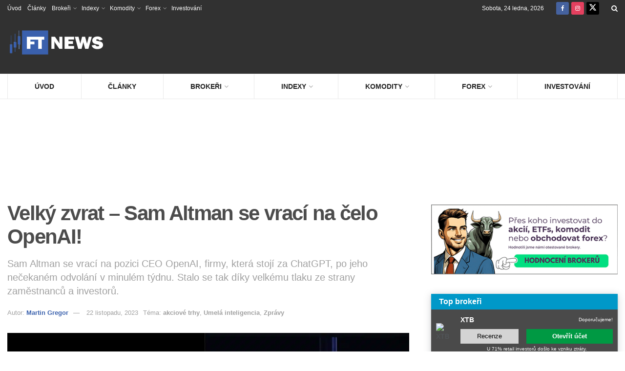

--- FILE ---
content_type: text/html; charset=UTF-8
request_url: https://www.ftnews.cz/velky-zvrat-sam-altman-se-vraci-na-celo-openai/
body_size: 28017
content:
<!doctype html>
<!--[if lt IE 7]> <html class="no-js lt-ie9 lt-ie8 lt-ie7" lang="cs"> <![endif]-->
<!--[if IE 7]>    <html class="no-js lt-ie9 lt-ie8" lang="cs"> <![endif]-->
<!--[if IE 8]>    <html class="no-js lt-ie9" lang="cs"> <![endif]-->
<!--[if IE 9]>    <html class="no-js lt-ie10" lang="cs"> <![endif]-->
<!--[if gt IE 8]><!--> <html class="no-js" lang="cs"> <!--<![endif]-->
<head>
    <meta http-equiv="Content-Type" content="text/html; charset=UTF-8" />
    <meta name='viewport' content='width=device-width, initial-scale=1, user-scalable=yes' />
    <link rel="profile" href="http://gmpg.org/xfn/11" />
    <link rel="pingback" href="https://www.ftnews.cz/xmlrpc.php" />
    <meta name='robots' content='index, follow, max-image-preview:large, max-snippet:-1, max-video-preview:-1' />
			<script type="text/javascript">
			  var jnews_ajax_url = '/?ajax-request=jnews'
			</script>
			<script type="text/javascript">;window.jnews=window.jnews||{},window.jnews.library=window.jnews.library||{},window.jnews.library=function(){"use strict";var e=this;e.win=window,e.doc=document,e.noop=function(){},e.globalBody=e.doc.getElementsByTagName("body")[0],e.globalBody=e.globalBody?e.globalBody:e.doc,e.win.jnewsDataStorage=e.win.jnewsDataStorage||{_storage:new WeakMap,put:function(e,t,n){this._storage.has(e)||this._storage.set(e,new Map),this._storage.get(e).set(t,n)},get:function(e,t){return this._storage.get(e).get(t)},has:function(e,t){return this._storage.has(e)&&this._storage.get(e).has(t)},remove:function(e,t){var n=this._storage.get(e).delete(t);return 0===!this._storage.get(e).size&&this._storage.delete(e),n}},e.windowWidth=function(){return e.win.innerWidth||e.docEl.clientWidth||e.globalBody.clientWidth},e.windowHeight=function(){return e.win.innerHeight||e.docEl.clientHeight||e.globalBody.clientHeight},e.requestAnimationFrame=e.win.requestAnimationFrame||e.win.webkitRequestAnimationFrame||e.win.mozRequestAnimationFrame||e.win.msRequestAnimationFrame||window.oRequestAnimationFrame||function(e){return setTimeout(e,1e3/60)},e.cancelAnimationFrame=e.win.cancelAnimationFrame||e.win.webkitCancelAnimationFrame||e.win.webkitCancelRequestAnimationFrame||e.win.mozCancelAnimationFrame||e.win.msCancelRequestAnimationFrame||e.win.oCancelRequestAnimationFrame||function(e){clearTimeout(e)},e.classListSupport="classList"in document.createElement("_"),e.hasClass=e.classListSupport?function(e,t){return e.classList.contains(t)}:function(e,t){return e.className.indexOf(t)>=0},e.addClass=e.classListSupport?function(t,n){e.hasClass(t,n)||t.classList.add(n)}:function(t,n){e.hasClass(t,n)||(t.className+=" "+n)},e.removeClass=e.classListSupport?function(t,n){e.hasClass(t,n)&&t.classList.remove(n)}:function(t,n){e.hasClass(t,n)&&(t.className=t.className.replace(n,""))},e.objKeys=function(e){var t=[];for(var n in e)Object.prototype.hasOwnProperty.call(e,n)&&t.push(n);return t},e.isObjectSame=function(e,t){var n=!0;return JSON.stringify(e)!==JSON.stringify(t)&&(n=!1),n},e.extend=function(){for(var e,t,n,o=arguments[0]||{},i=1,a=arguments.length;i<a;i++)if(null!==(e=arguments[i]))for(t in e)o!==(n=e[t])&&void 0!==n&&(o[t]=n);return o},e.dataStorage=e.win.jnewsDataStorage,e.isVisible=function(e){return 0!==e.offsetWidth&&0!==e.offsetHeight||e.getBoundingClientRect().length},e.getHeight=function(e){return e.offsetHeight||e.clientHeight||e.getBoundingClientRect().height},e.getWidth=function(e){return e.offsetWidth||e.clientWidth||e.getBoundingClientRect().width},e.supportsPassive=!1;try{var t=Object.defineProperty({},"passive",{get:function(){e.supportsPassive=!0}});"createEvent"in e.doc?e.win.addEventListener("test",null,t):"fireEvent"in e.doc&&e.win.attachEvent("test",null)}catch(e){}e.passiveOption=!!e.supportsPassive&&{passive:!0},e.setStorage=function(e,t){e="jnews-"+e;var n={expired:Math.floor(((new Date).getTime()+432e5)/1e3)};t=Object.assign(n,t);localStorage.setItem(e,JSON.stringify(t))},e.getStorage=function(e){e="jnews-"+e;var t=localStorage.getItem(e);return null!==t&&0<t.length?JSON.parse(localStorage.getItem(e)):{}},e.expiredStorage=function(){var t,n="jnews-";for(var o in localStorage)o.indexOf(n)>-1&&"undefined"!==(t=e.getStorage(o.replace(n,""))).expired&&t.expired<Math.floor((new Date).getTime()/1e3)&&localStorage.removeItem(o)},e.addEvents=function(t,n,o){for(var i in n){var a=["touchstart","touchmove"].indexOf(i)>=0&&!o&&e.passiveOption;"createEvent"in e.doc?t.addEventListener(i,n[i],a):"fireEvent"in e.doc&&t.attachEvent("on"+i,n[i])}},e.removeEvents=function(t,n){for(var o in n)"createEvent"in e.doc?t.removeEventListener(o,n[o]):"fireEvent"in e.doc&&t.detachEvent("on"+o,n[o])},e.triggerEvents=function(t,n,o){var i;o=o||{detail:null};return"createEvent"in e.doc?(!(i=e.doc.createEvent("CustomEvent")||new CustomEvent(n)).initCustomEvent||i.initCustomEvent(n,!0,!1,o),void t.dispatchEvent(i)):"fireEvent"in e.doc?((i=e.doc.createEventObject()).eventType=n,void t.fireEvent("on"+i.eventType,i)):void 0},e.getParents=function(t,n){void 0===n&&(n=e.doc);for(var o=[],i=t.parentNode,a=!1;!a;)if(i){var r=i;r.querySelectorAll(n).length?a=!0:(o.push(r),i=r.parentNode)}else o=[],a=!0;return o},e.forEach=function(e,t,n){for(var o=0,i=e.length;o<i;o++)t.call(n,e[o],o)},e.getText=function(e){return e.innerText||e.textContent},e.setText=function(e,t){var n="object"==typeof t?t.innerText||t.textContent:t;e.innerText&&(e.innerText=n),e.textContent&&(e.textContent=n)},e.httpBuildQuery=function(t){return e.objKeys(t).reduce(function t(n){var o=arguments.length>1&&void 0!==arguments[1]?arguments[1]:null;return function(i,a){var r=n[a];a=encodeURIComponent(a);var s=o?"".concat(o,"[").concat(a,"]"):a;return null==r||"function"==typeof r?(i.push("".concat(s,"=")),i):["number","boolean","string"].includes(typeof r)?(i.push("".concat(s,"=").concat(encodeURIComponent(r))),i):(i.push(e.objKeys(r).reduce(t(r,s),[]).join("&")),i)}}(t),[]).join("&")},e.get=function(t,n,o,i){return o="function"==typeof o?o:e.noop,e.ajax("GET",t,n,o,i)},e.post=function(t,n,o,i){return o="function"==typeof o?o:e.noop,e.ajax("POST",t,n,o,i)},e.ajax=function(t,n,o,i,a){var r=new XMLHttpRequest,s=n,c=e.httpBuildQuery(o);if(t=-1!=["GET","POST"].indexOf(t)?t:"GET",r.open(t,s+("GET"==t?"?"+c:""),!0),"POST"==t&&r.setRequestHeader("Content-type","application/x-www-form-urlencoded"),r.setRequestHeader("X-Requested-With","XMLHttpRequest"),r.onreadystatechange=function(){4===r.readyState&&200<=r.status&&300>r.status&&"function"==typeof i&&i.call(void 0,r.response)},void 0!==a&&!a){return{xhr:r,send:function(){r.send("POST"==t?c:null)}}}return r.send("POST"==t?c:null),{xhr:r}},e.scrollTo=function(t,n,o){function i(e,t,n){this.start=this.position(),this.change=e-this.start,this.currentTime=0,this.increment=20,this.duration=void 0===n?500:n,this.callback=t,this.finish=!1,this.animateScroll()}return Math.easeInOutQuad=function(e,t,n,o){return(e/=o/2)<1?n/2*e*e+t:-n/2*(--e*(e-2)-1)+t},i.prototype.stop=function(){this.finish=!0},i.prototype.move=function(t){e.doc.documentElement.scrollTop=t,e.globalBody.parentNode.scrollTop=t,e.globalBody.scrollTop=t},i.prototype.position=function(){return e.doc.documentElement.scrollTop||e.globalBody.parentNode.scrollTop||e.globalBody.scrollTop},i.prototype.animateScroll=function(){this.currentTime+=this.increment;var t=Math.easeInOutQuad(this.currentTime,this.start,this.change,this.duration);this.move(t),this.currentTime<this.duration&&!this.finish?e.requestAnimationFrame.call(e.win,this.animateScroll.bind(this)):this.callback&&"function"==typeof this.callback&&this.callback()},new i(t,n,o)},e.unwrap=function(t){var n,o=t;e.forEach(t,(function(e,t){n?n+=e:n=e})),o.replaceWith(n)},e.performance={start:function(e){performance.mark(e+"Start")},stop:function(e){performance.mark(e+"End"),performance.measure(e,e+"Start",e+"End")}},e.fps=function(){var t=0,n=0,o=0;!function(){var i=t=0,a=0,r=0,s=document.getElementById("fpsTable"),c=function(t){void 0===document.getElementsByTagName("body")[0]?e.requestAnimationFrame.call(e.win,(function(){c(t)})):document.getElementsByTagName("body")[0].appendChild(t)};null===s&&((s=document.createElement("div")).style.position="fixed",s.style.top="120px",s.style.left="10px",s.style.width="100px",s.style.height="20px",s.style.border="1px solid black",s.style.fontSize="11px",s.style.zIndex="100000",s.style.backgroundColor="white",s.id="fpsTable",c(s));var l=function(){o++,n=Date.now(),(a=(o/(r=(n-t)/1e3)).toPrecision(2))!=i&&(i=a,s.innerHTML=i+"fps"),1<r&&(t=n,o=0),e.requestAnimationFrame.call(e.win,l)};l()}()},e.instr=function(e,t){for(var n=0;n<t.length;n++)if(-1!==e.toLowerCase().indexOf(t[n].toLowerCase()))return!0},e.winLoad=function(t,n){function o(o){if("complete"===e.doc.readyState||"interactive"===e.doc.readyState)return!o||n?setTimeout(t,n||1):t(o),1}o()||e.addEvents(e.win,{load:o})},e.docReady=function(t,n){function o(o){if("complete"===e.doc.readyState||"interactive"===e.doc.readyState)return!o||n?setTimeout(t,n||1):t(o),1}o()||e.addEvents(e.doc,{DOMContentLoaded:o})},e.fireOnce=function(){e.docReady((function(){e.assets=e.assets||[],e.assets.length&&(e.boot(),e.load_assets())}),50)},e.boot=function(){e.length&&e.doc.querySelectorAll("style[media]").forEach((function(e){"not all"==e.getAttribute("media")&&e.removeAttribute("media")}))},e.create_js=function(t,n){var o=e.doc.createElement("script");switch(o.setAttribute("src",t),n){case"defer":o.setAttribute("defer",!0);break;case"async":o.setAttribute("async",!0);break;case"deferasync":o.setAttribute("defer",!0),o.setAttribute("async",!0)}e.globalBody.appendChild(o)},e.load_assets=function(){"object"==typeof e.assets&&e.forEach(e.assets.slice(0),(function(t,n){var o="";t.defer&&(o+="defer"),t.async&&(o+="async"),e.create_js(t.url,o);var i=e.assets.indexOf(t);i>-1&&e.assets.splice(i,1)})),e.assets=jnewsoption.au_scripts=window.jnewsads=[]},e.setCookie=function(e,t,n){var o="";if(n){var i=new Date;i.setTime(i.getTime()+24*n*60*60*1e3),o="; expires="+i.toUTCString()}document.cookie=e+"="+(t||"")+o+"; path=/"},e.getCookie=function(e){for(var t=e+"=",n=document.cookie.split(";"),o=0;o<n.length;o++){for(var i=n[o];" "==i.charAt(0);)i=i.substring(1,i.length);if(0==i.indexOf(t))return i.substring(t.length,i.length)}return null},e.eraseCookie=function(e){document.cookie=e+"=; Path=/; Expires=Thu, 01 Jan 1970 00:00:01 GMT;"},e.docReady((function(){e.globalBody=e.globalBody==e.doc?e.doc.getElementsByTagName("body")[0]:e.globalBody,e.globalBody=e.globalBody?e.globalBody:e.doc})),e.winLoad((function(){e.winLoad((function(){var t=!1;if(void 0!==window.jnewsadmin)if(void 0!==window.file_version_checker){var n=e.objKeys(window.file_version_checker);n.length?n.forEach((function(e){t||"10.0.4"===window.file_version_checker[e]||(t=!0)})):t=!0}else t=!0;t&&(window.jnewsHelper.getMessage(),window.jnewsHelper.getNotice())}),2500)}))},window.jnews.library=new window.jnews.library;</script>
	<!-- This site is optimized with the Yoast SEO plugin v26.6 - https://yoast.com/wordpress/plugins/seo/ -->
	<title>Velký zvrat - Sam Altman se vrací na čelo OpenAI!</title>
	<meta name="description" content="Sam Altman se vrací na pozici CEO OpenAI, firmy která stojí za chatGPT, po jeho nečekaném odvolání v minulém týdnu." />
	<link rel="canonical" href="https://www.ftnews.cz/velky-zvrat-sam-altman-se-vraci-na-celo-openai/" />
	<meta property="og:locale" content="cs_CZ" />
	<meta property="og:type" content="article" />
	<meta property="og:title" content="Velký zvrat - Sam Altman se vrací na čelo OpenAI!" />
	<meta property="og:description" content="Sam Altman se vrací na pozici CEO OpenAI, firmy která stojí za chatGPT, po jeho nečekaném odvolání v minulém týdnu." />
	<meta property="og:url" content="https://www.ftnews.cz/velky-zvrat-sam-altman-se-vraci-na-celo-openai/" />
	<meta property="og:site_name" content="FTnews.cz" />
	<meta property="article:published_time" content="2023-11-22T13:28:59+00:00" />
	<meta property="og:image" content="https://www.ftnews.cz/wp-content/uploads/2023/11/openai-sam-2.webp" />
	<meta property="og:image:width" content="1280" />
	<meta property="og:image:height" content="720" />
	<meta property="og:image:type" content="image/webp" />
	<meta name="author" content="Martin Gregor" />
	<meta name="twitter:card" content="summary_large_image" />
	<meta name="twitter:creator" content="@https://twitter.com/ZaujaloMa" />
	<script type="application/ld+json" class="yoast-schema-graph">{"@context":"https://schema.org","@graph":[{"@type":"WebPage","@id":"https://www.ftnews.cz/velky-zvrat-sam-altman-se-vraci-na-celo-openai/","url":"https://www.ftnews.cz/velky-zvrat-sam-altman-se-vraci-na-celo-openai/","name":"Velký zvrat - Sam Altman se vrací na čelo OpenAI!","isPartOf":{"@id":"https://www.ftnews.cz/#website"},"primaryImageOfPage":{"@id":"https://www.ftnews.cz/velky-zvrat-sam-altman-se-vraci-na-celo-openai/#primaryimage"},"image":{"@id":"https://www.ftnews.cz/velky-zvrat-sam-altman-se-vraci-na-celo-openai/#primaryimage"},"thumbnailUrl":"https://www.ftnews.cz/wp-content/uploads/2023/11/openai-sam-2.webp","datePublished":"2023-11-22T13:28:59+00:00","author":{"@id":"https://www.ftnews.cz/#/schema/person/846b420674d82336af72add33fda8105"},"description":"Sam Altman se vrací na pozici CEO OpenAI, firmy která stojí za chatGPT, po jeho nečekaném odvolání v minulém týdnu.","breadcrumb":{"@id":"https://www.ftnews.cz/velky-zvrat-sam-altman-se-vraci-na-celo-openai/#breadcrumb"},"inLanguage":"cs","potentialAction":[{"@type":"ReadAction","target":["https://www.ftnews.cz/velky-zvrat-sam-altman-se-vraci-na-celo-openai/"]}]},{"@type":"ImageObject","inLanguage":"cs","@id":"https://www.ftnews.cz/velky-zvrat-sam-altman-se-vraci-na-celo-openai/#primaryimage","url":"https://www.ftnews.cz/wp-content/uploads/2023/11/openai-sam-2.webp","contentUrl":"https://www.ftnews.cz/wp-content/uploads/2023/11/openai-sam-2.webp","width":1280,"height":720,"caption":"Zdroj: Canva.com, Youtube.com"},{"@type":"BreadcrumbList","@id":"https://www.ftnews.cz/velky-zvrat-sam-altman-se-vraci-na-celo-openai/#breadcrumb","itemListElement":[{"@type":"ListItem","position":1,"name":"Domovská stránka","item":"https://www.ftnews.cz/"},{"@type":"ListItem","position":2,"name":"Velký zvrat &#8211; Sam Altman se vrací na čelo OpenAI!"}]},{"@type":"WebSite","@id":"https://www.ftnews.cz/#website","url":"https://www.ftnews.cz/","name":"FTnews.cz","description":"Ekonomické zprávy a investování","potentialAction":[{"@type":"SearchAction","target":{"@type":"EntryPoint","urlTemplate":"https://www.ftnews.cz/?s={search_term_string}"},"query-input":{"@type":"PropertyValueSpecification","valueRequired":true,"valueName":"search_term_string"}}],"inLanguage":"cs"},{"@type":"Person","@id":"https://www.ftnews.cz/#/schema/person/846b420674d82336af72add33fda8105","name":"Martin Gregor","image":{"@type":"ImageObject","inLanguage":"cs","@id":"https://www.ftnews.cz/#/schema/person/image/","url":"https://secure.gravatar.com/avatar/d717ccd4aa6e15f6e5aa2c9b76be081ff6f6ad90f0d235bdbffc23866fceeef0?s=96&d=mm&r=g","contentUrl":"https://secure.gravatar.com/avatar/d717ccd4aa6e15f6e5aa2c9b76be081ff6f6ad90f0d235bdbffc23866fceeef0?s=96&d=mm&r=g","caption":"Martin Gregor"},"description":"Som šéfredaktor internetových portálov Kryptonovinky (SK/CZ), portálu o financiách FTnews.sk a autor YouTube kanálu Zaujalo ma Krypto &amp; FinTech. Téme kryptomien sa venujem aktívne od roku 2018 a od roku 2020 o nich natáčam aj pravidelné videá v rámci rubriky Kryptoraňajky. Financiám sa venujem aktívnejšie od roku 2021 a od roku 2022 aj v rámci video rubriky #Trhydnes.","sameAs":["http://www.zaujaloma.sk","https://x.com/https://twitter.com/ZaujaloMa","https://www.youtube.com/channel/UCOn72OUpmWhnNuHl04qmRzg"],"url":"https://www.ftnews.cz/author/martin-gregor/"}]}</script>
	<!-- / Yoast SEO plugin. -->


<link rel='dns-prefetch' href='//www.ftnews.cz' />
<link rel="alternate" type="application/rss+xml" title="FTnews.cz &raquo; RSS zdroj" href="https://www.ftnews.cz/feed/" />
<link rel="alternate" title="oEmbed (JSON)" type="application/json+oembed" href="https://www.ftnews.cz/wp-json/oembed/1.0/embed?url=https%3A%2F%2Fwww.ftnews.cz%2Fvelky-zvrat-sam-altman-se-vraci-na-celo-openai%2F" />
<link rel="alternate" title="oEmbed (XML)" type="text/xml+oembed" href="https://www.ftnews.cz/wp-json/oembed/1.0/embed?url=https%3A%2F%2Fwww.ftnews.cz%2Fvelky-zvrat-sam-altman-se-vraci-na-celo-openai%2F&#038;format=xml" />
<style id='wp-img-auto-sizes-contain-inline-css' type='text/css'>
img:is([sizes=auto i],[sizes^="auto," i]){contain-intrinsic-size:3000px 1500px}
/*# sourceURL=wp-img-auto-sizes-contain-inline-css */
</style>
<style id='wp-emoji-styles-inline-css' type='text/css'>

	img.wp-smiley, img.emoji {
		display: inline !important;
		border: none !important;
		box-shadow: none !important;
		height: 1em !important;
		width: 1em !important;
		margin: 0 0.07em !important;
		vertical-align: -0.1em !important;
		background: none !important;
		padding: 0 !important;
	}
/*# sourceURL=wp-emoji-styles-inline-css */
</style>
<style id='wp-block-library-inline-css' type='text/css'>
:root{--wp-block-synced-color:#7a00df;--wp-block-synced-color--rgb:122,0,223;--wp-bound-block-color:var(--wp-block-synced-color);--wp-editor-canvas-background:#ddd;--wp-admin-theme-color:#007cba;--wp-admin-theme-color--rgb:0,124,186;--wp-admin-theme-color-darker-10:#006ba1;--wp-admin-theme-color-darker-10--rgb:0,107,160.5;--wp-admin-theme-color-darker-20:#005a87;--wp-admin-theme-color-darker-20--rgb:0,90,135;--wp-admin-border-width-focus:2px}@media (min-resolution:192dpi){:root{--wp-admin-border-width-focus:1.5px}}.wp-element-button{cursor:pointer}:root .has-very-light-gray-background-color{background-color:#eee}:root .has-very-dark-gray-background-color{background-color:#313131}:root .has-very-light-gray-color{color:#eee}:root .has-very-dark-gray-color{color:#313131}:root .has-vivid-green-cyan-to-vivid-cyan-blue-gradient-background{background:linear-gradient(135deg,#00d084,#0693e3)}:root .has-purple-crush-gradient-background{background:linear-gradient(135deg,#34e2e4,#4721fb 50%,#ab1dfe)}:root .has-hazy-dawn-gradient-background{background:linear-gradient(135deg,#faaca8,#dad0ec)}:root .has-subdued-olive-gradient-background{background:linear-gradient(135deg,#fafae1,#67a671)}:root .has-atomic-cream-gradient-background{background:linear-gradient(135deg,#fdd79a,#004a59)}:root .has-nightshade-gradient-background{background:linear-gradient(135deg,#330968,#31cdcf)}:root .has-midnight-gradient-background{background:linear-gradient(135deg,#020381,#2874fc)}:root{--wp--preset--font-size--normal:16px;--wp--preset--font-size--huge:42px}.has-regular-font-size{font-size:1em}.has-larger-font-size{font-size:2.625em}.has-normal-font-size{font-size:var(--wp--preset--font-size--normal)}.has-huge-font-size{font-size:var(--wp--preset--font-size--huge)}.has-text-align-center{text-align:center}.has-text-align-left{text-align:left}.has-text-align-right{text-align:right}.has-fit-text{white-space:nowrap!important}#end-resizable-editor-section{display:none}.aligncenter{clear:both}.items-justified-left{justify-content:flex-start}.items-justified-center{justify-content:center}.items-justified-right{justify-content:flex-end}.items-justified-space-between{justify-content:space-between}.screen-reader-text{border:0;clip-path:inset(50%);height:1px;margin:-1px;overflow:hidden;padding:0;position:absolute;width:1px;word-wrap:normal!important}.screen-reader-text:focus{background-color:#ddd;clip-path:none;color:#444;display:block;font-size:1em;height:auto;left:5px;line-height:normal;padding:15px 23px 14px;text-decoration:none;top:5px;width:auto;z-index:100000}html :where(.has-border-color){border-style:solid}html :where([style*=border-top-color]){border-top-style:solid}html :where([style*=border-right-color]){border-right-style:solid}html :where([style*=border-bottom-color]){border-bottom-style:solid}html :where([style*=border-left-color]){border-left-style:solid}html :where([style*=border-width]){border-style:solid}html :where([style*=border-top-width]){border-top-style:solid}html :where([style*=border-right-width]){border-right-style:solid}html :where([style*=border-bottom-width]){border-bottom-style:solid}html :where([style*=border-left-width]){border-left-style:solid}html :where(img[class*=wp-image-]){height:auto;max-width:100%}:where(figure){margin:0 0 1em}html :where(.is-position-sticky){--wp-admin--admin-bar--position-offset:var(--wp-admin--admin-bar--height,0px)}@media screen and (max-width:600px){html :where(.is-position-sticky){--wp-admin--admin-bar--position-offset:0px}}

/*# sourceURL=wp-block-library-inline-css */
</style><style id='global-styles-inline-css' type='text/css'>
:root{--wp--preset--aspect-ratio--square: 1;--wp--preset--aspect-ratio--4-3: 4/3;--wp--preset--aspect-ratio--3-4: 3/4;--wp--preset--aspect-ratio--3-2: 3/2;--wp--preset--aspect-ratio--2-3: 2/3;--wp--preset--aspect-ratio--16-9: 16/9;--wp--preset--aspect-ratio--9-16: 9/16;--wp--preset--color--black: #000000;--wp--preset--color--cyan-bluish-gray: #abb8c3;--wp--preset--color--white: #ffffff;--wp--preset--color--pale-pink: #f78da7;--wp--preset--color--vivid-red: #cf2e2e;--wp--preset--color--luminous-vivid-orange: #ff6900;--wp--preset--color--luminous-vivid-amber: #fcb900;--wp--preset--color--light-green-cyan: #7bdcb5;--wp--preset--color--vivid-green-cyan: #00d084;--wp--preset--color--pale-cyan-blue: #8ed1fc;--wp--preset--color--vivid-cyan-blue: #0693e3;--wp--preset--color--vivid-purple: #9b51e0;--wp--preset--gradient--vivid-cyan-blue-to-vivid-purple: linear-gradient(135deg,rgb(6,147,227) 0%,rgb(155,81,224) 100%);--wp--preset--gradient--light-green-cyan-to-vivid-green-cyan: linear-gradient(135deg,rgb(122,220,180) 0%,rgb(0,208,130) 100%);--wp--preset--gradient--luminous-vivid-amber-to-luminous-vivid-orange: linear-gradient(135deg,rgb(252,185,0) 0%,rgb(255,105,0) 100%);--wp--preset--gradient--luminous-vivid-orange-to-vivid-red: linear-gradient(135deg,rgb(255,105,0) 0%,rgb(207,46,46) 100%);--wp--preset--gradient--very-light-gray-to-cyan-bluish-gray: linear-gradient(135deg,rgb(238,238,238) 0%,rgb(169,184,195) 100%);--wp--preset--gradient--cool-to-warm-spectrum: linear-gradient(135deg,rgb(74,234,220) 0%,rgb(151,120,209) 20%,rgb(207,42,186) 40%,rgb(238,44,130) 60%,rgb(251,105,98) 80%,rgb(254,248,76) 100%);--wp--preset--gradient--blush-light-purple: linear-gradient(135deg,rgb(255,206,236) 0%,rgb(152,150,240) 100%);--wp--preset--gradient--blush-bordeaux: linear-gradient(135deg,rgb(254,205,165) 0%,rgb(254,45,45) 50%,rgb(107,0,62) 100%);--wp--preset--gradient--luminous-dusk: linear-gradient(135deg,rgb(255,203,112) 0%,rgb(199,81,192) 50%,rgb(65,88,208) 100%);--wp--preset--gradient--pale-ocean: linear-gradient(135deg,rgb(255,245,203) 0%,rgb(182,227,212) 50%,rgb(51,167,181) 100%);--wp--preset--gradient--electric-grass: linear-gradient(135deg,rgb(202,248,128) 0%,rgb(113,206,126) 100%);--wp--preset--gradient--midnight: linear-gradient(135deg,rgb(2,3,129) 0%,rgb(40,116,252) 100%);--wp--preset--font-size--small: 13px;--wp--preset--font-size--medium: 20px;--wp--preset--font-size--large: 36px;--wp--preset--font-size--x-large: 42px;--wp--preset--spacing--20: 0.44rem;--wp--preset--spacing--30: 0.67rem;--wp--preset--spacing--40: 1rem;--wp--preset--spacing--50: 1.5rem;--wp--preset--spacing--60: 2.25rem;--wp--preset--spacing--70: 3.38rem;--wp--preset--spacing--80: 5.06rem;--wp--preset--shadow--natural: 6px 6px 9px rgba(0, 0, 0, 0.2);--wp--preset--shadow--deep: 12px 12px 50px rgba(0, 0, 0, 0.4);--wp--preset--shadow--sharp: 6px 6px 0px rgba(0, 0, 0, 0.2);--wp--preset--shadow--outlined: 6px 6px 0px -3px rgb(255, 255, 255), 6px 6px rgb(0, 0, 0);--wp--preset--shadow--crisp: 6px 6px 0px rgb(0, 0, 0);}:where(.is-layout-flex){gap: 0.5em;}:where(.is-layout-grid){gap: 0.5em;}body .is-layout-flex{display: flex;}.is-layout-flex{flex-wrap: wrap;align-items: center;}.is-layout-flex > :is(*, div){margin: 0;}body .is-layout-grid{display: grid;}.is-layout-grid > :is(*, div){margin: 0;}:where(.wp-block-columns.is-layout-flex){gap: 2em;}:where(.wp-block-columns.is-layout-grid){gap: 2em;}:where(.wp-block-post-template.is-layout-flex){gap: 1.25em;}:where(.wp-block-post-template.is-layout-grid){gap: 1.25em;}.has-black-color{color: var(--wp--preset--color--black) !important;}.has-cyan-bluish-gray-color{color: var(--wp--preset--color--cyan-bluish-gray) !important;}.has-white-color{color: var(--wp--preset--color--white) !important;}.has-pale-pink-color{color: var(--wp--preset--color--pale-pink) !important;}.has-vivid-red-color{color: var(--wp--preset--color--vivid-red) !important;}.has-luminous-vivid-orange-color{color: var(--wp--preset--color--luminous-vivid-orange) !important;}.has-luminous-vivid-amber-color{color: var(--wp--preset--color--luminous-vivid-amber) !important;}.has-light-green-cyan-color{color: var(--wp--preset--color--light-green-cyan) !important;}.has-vivid-green-cyan-color{color: var(--wp--preset--color--vivid-green-cyan) !important;}.has-pale-cyan-blue-color{color: var(--wp--preset--color--pale-cyan-blue) !important;}.has-vivid-cyan-blue-color{color: var(--wp--preset--color--vivid-cyan-blue) !important;}.has-vivid-purple-color{color: var(--wp--preset--color--vivid-purple) !important;}.has-black-background-color{background-color: var(--wp--preset--color--black) !important;}.has-cyan-bluish-gray-background-color{background-color: var(--wp--preset--color--cyan-bluish-gray) !important;}.has-white-background-color{background-color: var(--wp--preset--color--white) !important;}.has-pale-pink-background-color{background-color: var(--wp--preset--color--pale-pink) !important;}.has-vivid-red-background-color{background-color: var(--wp--preset--color--vivid-red) !important;}.has-luminous-vivid-orange-background-color{background-color: var(--wp--preset--color--luminous-vivid-orange) !important;}.has-luminous-vivid-amber-background-color{background-color: var(--wp--preset--color--luminous-vivid-amber) !important;}.has-light-green-cyan-background-color{background-color: var(--wp--preset--color--light-green-cyan) !important;}.has-vivid-green-cyan-background-color{background-color: var(--wp--preset--color--vivid-green-cyan) !important;}.has-pale-cyan-blue-background-color{background-color: var(--wp--preset--color--pale-cyan-blue) !important;}.has-vivid-cyan-blue-background-color{background-color: var(--wp--preset--color--vivid-cyan-blue) !important;}.has-vivid-purple-background-color{background-color: var(--wp--preset--color--vivid-purple) !important;}.has-black-border-color{border-color: var(--wp--preset--color--black) !important;}.has-cyan-bluish-gray-border-color{border-color: var(--wp--preset--color--cyan-bluish-gray) !important;}.has-white-border-color{border-color: var(--wp--preset--color--white) !important;}.has-pale-pink-border-color{border-color: var(--wp--preset--color--pale-pink) !important;}.has-vivid-red-border-color{border-color: var(--wp--preset--color--vivid-red) !important;}.has-luminous-vivid-orange-border-color{border-color: var(--wp--preset--color--luminous-vivid-orange) !important;}.has-luminous-vivid-amber-border-color{border-color: var(--wp--preset--color--luminous-vivid-amber) !important;}.has-light-green-cyan-border-color{border-color: var(--wp--preset--color--light-green-cyan) !important;}.has-vivid-green-cyan-border-color{border-color: var(--wp--preset--color--vivid-green-cyan) !important;}.has-pale-cyan-blue-border-color{border-color: var(--wp--preset--color--pale-cyan-blue) !important;}.has-vivid-cyan-blue-border-color{border-color: var(--wp--preset--color--vivid-cyan-blue) !important;}.has-vivid-purple-border-color{border-color: var(--wp--preset--color--vivid-purple) !important;}.has-vivid-cyan-blue-to-vivid-purple-gradient-background{background: var(--wp--preset--gradient--vivid-cyan-blue-to-vivid-purple) !important;}.has-light-green-cyan-to-vivid-green-cyan-gradient-background{background: var(--wp--preset--gradient--light-green-cyan-to-vivid-green-cyan) !important;}.has-luminous-vivid-amber-to-luminous-vivid-orange-gradient-background{background: var(--wp--preset--gradient--luminous-vivid-amber-to-luminous-vivid-orange) !important;}.has-luminous-vivid-orange-to-vivid-red-gradient-background{background: var(--wp--preset--gradient--luminous-vivid-orange-to-vivid-red) !important;}.has-very-light-gray-to-cyan-bluish-gray-gradient-background{background: var(--wp--preset--gradient--very-light-gray-to-cyan-bluish-gray) !important;}.has-cool-to-warm-spectrum-gradient-background{background: var(--wp--preset--gradient--cool-to-warm-spectrum) !important;}.has-blush-light-purple-gradient-background{background: var(--wp--preset--gradient--blush-light-purple) !important;}.has-blush-bordeaux-gradient-background{background: var(--wp--preset--gradient--blush-bordeaux) !important;}.has-luminous-dusk-gradient-background{background: var(--wp--preset--gradient--luminous-dusk) !important;}.has-pale-ocean-gradient-background{background: var(--wp--preset--gradient--pale-ocean) !important;}.has-electric-grass-gradient-background{background: var(--wp--preset--gradient--electric-grass) !important;}.has-midnight-gradient-background{background: var(--wp--preset--gradient--midnight) !important;}.has-small-font-size{font-size: var(--wp--preset--font-size--small) !important;}.has-medium-font-size{font-size: var(--wp--preset--font-size--medium) !important;}.has-large-font-size{font-size: var(--wp--preset--font-size--large) !important;}.has-x-large-font-size{font-size: var(--wp--preset--font-size--x-large) !important;}
/*# sourceURL=global-styles-inline-css */
</style>

<style id='classic-theme-styles-inline-css' type='text/css'>
/*! This file is auto-generated */
.wp-block-button__link{color:#fff;background-color:#32373c;border-radius:9999px;box-shadow:none;text-decoration:none;padding:calc(.667em + 2px) calc(1.333em + 2px);font-size:1.125em}.wp-block-file__button{background:#32373c;color:#fff;text-decoration:none}
/*# sourceURL=/wp-includes/css/classic-themes.min.css */
</style>
<link rel='stylesheet' id='gn-frontend-gnfollow-style-css' href='https://www.ftnews.cz/wp-content/plugins/gn-publisher/assets/css/gn-frontend-gnfollow.min.css?ver=1.5.25' type='text/css' media='all' />
<link rel='stylesheet' id='parent-style-css' href='https://www.ftnews.cz/wp-content/themes/jnews/style.css?ver=6.9' type='text/css' media='all' />
<link rel='stylesheet' id='child-style-css' href='https://www.ftnews.cz/wp-content/themes/jnews-child/style.css?ver=1.1.2' type='text/css' media='all' />
<link rel='stylesheet' id='font-awesome-css' href='https://www.ftnews.cz/wp-content/themes/jnews/assets/fonts/font-awesome/font-awesome.min.css?ver=1.1.2' type='text/css' media='all' />
<link rel='stylesheet' id='jnews-frontend-css' href='https://www.ftnews.cz/wp-content/themes/jnews/assets/dist/frontend.min.css?ver=1.1.2' type='text/css' media='all' />
<link rel='stylesheet' id='jnews-js-composer-css' href='https://www.ftnews.cz/wp-content/themes/jnews/assets/css/js-composer-frontend.css?ver=1.1.2' type='text/css' media='all' />
<link rel='stylesheet' id='jnews-style-css' href='https://www.ftnews.cz/wp-content/themes/jnews-child/style.css?ver=1.1.2' type='text/css' media='all' />
<script type="text/javascript" src="https://www.ftnews.cz/wp-includes/js/jquery/jquery.min.js?ver=3.7.1" id="jquery-core-js"></script>
<script type="text/javascript" src="https://www.ftnews.cz/wp-includes/js/jquery/jquery-migrate.min.js?ver=3.4.1" id="jquery-migrate-js"></script>
<script></script><link rel="https://api.w.org/" href="https://www.ftnews.cz/wp-json/" /><link rel="alternate" title="JSON" type="application/json" href="https://www.ftnews.cz/wp-json/wp/v2/posts/12171" /><link rel="EditURI" type="application/rsd+xml" title="RSD" href="https://www.ftnews.cz/xmlrpc.php?rsd" />
<meta name="generator" content="WordPress 6.9" />
<link rel='shortlink' href='https://www.ftnews.cz/?p=12171' />
<!-- Google tag (gtag.js) -->
<script async src="https://www.googletagmanager.com/gtag/js?id=G-CW49JL86VJ"></script>
<script>
  window.dataLayer = window.dataLayer || [];
  function gtag(){dataLayer.push(arguments);}
  gtag('js', new Date());

  gtag('config', 'G-CW49JL86VJ');
</script>
        <meta name="generator" content="Powered by WPBakery Page Builder - drag and drop page builder for WordPress."/>
<link rel="icon" href="https://www.ftnews.cz/wp-content/uploads/2023/01/cropped-ftnews-big-logo-400-32x32.png" sizes="32x32" />
<link rel="icon" href="https://www.ftnews.cz/wp-content/uploads/2023/01/cropped-ftnews-big-logo-400-192x192.png" sizes="192x192" />
<link rel="apple-touch-icon" href="https://www.ftnews.cz/wp-content/uploads/2023/01/cropped-ftnews-big-logo-400-180x180.png" />
<meta name="msapplication-TileImage" content="https://www.ftnews.cz/wp-content/uploads/2023/01/cropped-ftnews-big-logo-400-270x270.png" />
<style id="jeg_dynamic_css" type="text/css" data-type="jeg_custom-css">.jeg_container, .jeg_content, .jeg_boxed .jeg_main .jeg_container, .jeg_autoload_separator { background-color : #ffffff; } body { --j-accent-color : #3a61ad; --j-alt-color : #0be6af; --j-heading-color : #4c4c4c; } a, .jeg_menu_style_5>li>a:hover, .jeg_menu_style_5>li.sfHover>a, .jeg_menu_style_5>li.current-menu-item>a, .jeg_menu_style_5>li.current-menu-ancestor>a, .jeg_navbar .jeg_menu:not(.jeg_main_menu)>li>a:hover, .jeg_midbar .jeg_menu:not(.jeg_main_menu)>li>a:hover, .jeg_side_tabs li.active, .jeg_block_heading_5 strong, .jeg_block_heading_6 strong, .jeg_block_heading_7 strong, .jeg_block_heading_8 strong, .jeg_subcat_list li a:hover, .jeg_subcat_list li button:hover, .jeg_pl_lg_7 .jeg_thumb .jeg_post_category a, .jeg_pl_xs_2:before, .jeg_pl_xs_4 .jeg_postblock_content:before, .jeg_postblock .jeg_post_title a:hover, .jeg_hero_style_6 .jeg_post_title a:hover, .jeg_sidefeed .jeg_pl_xs_3 .jeg_post_title a:hover, .widget_jnews_popular .jeg_post_title a:hover, .jeg_meta_author a, .widget_archive li a:hover, .widget_pages li a:hover, .widget_meta li a:hover, .widget_recent_entries li a:hover, .widget_rss li a:hover, .widget_rss cite, .widget_categories li a:hover, .widget_categories li.current-cat>a, #breadcrumbs a:hover, .jeg_share_count .counts, .commentlist .bypostauthor>.comment-body>.comment-author>.fn, span.required, .jeg_review_title, .bestprice .price, .authorlink a:hover, .jeg_vertical_playlist .jeg_video_playlist_play_icon, .jeg_vertical_playlist .jeg_video_playlist_item.active .jeg_video_playlist_thumbnail:before, .jeg_horizontal_playlist .jeg_video_playlist_play, .woocommerce li.product .pricegroup .button, .widget_display_forums li a:hover, .widget_display_topics li:before, .widget_display_replies li:before, .widget_display_views li:before, .bbp-breadcrumb a:hover, .jeg_mobile_menu li.sfHover>a, .jeg_mobile_menu li a:hover, .split-template-6 .pagenum, .jeg_mobile_menu_style_5>li>a:hover, .jeg_mobile_menu_style_5>li.sfHover>a, .jeg_mobile_menu_style_5>li.current-menu-item>a, .jeg_mobile_menu_style_5>li.current-menu-ancestor>a, .jeg_mobile_menu.jeg_menu_dropdown li.open > div > a ,.jeg_menu_dropdown.language-swicher .sub-menu li a:hover { color : #3a61ad; } .jeg_menu_style_1>li>a:before, .jeg_menu_style_2>li>a:before, .jeg_menu_style_3>li>a:before, .jeg_side_toggle, .jeg_slide_caption .jeg_post_category a, .jeg_slider_type_1_wrapper .tns-controls button.tns-next, .jeg_block_heading_1 .jeg_block_title span, .jeg_block_heading_2 .jeg_block_title span, .jeg_block_heading_3, .jeg_block_heading_4 .jeg_block_title span, .jeg_block_heading_6:after, .jeg_pl_lg_box .jeg_post_category a, .jeg_pl_md_box .jeg_post_category a, .jeg_readmore:hover, .jeg_thumb .jeg_post_category a, .jeg_block_loadmore a:hover, .jeg_postblock.alt .jeg_block_loadmore a:hover, .jeg_block_loadmore a.active, .jeg_postblock_carousel_2 .jeg_post_category a, .jeg_heroblock .jeg_post_category a, .jeg_pagenav_1 .page_number.active, .jeg_pagenav_1 .page_number.active:hover, input[type="submit"], .btn, .button, .widget_tag_cloud a:hover, .popularpost_item:hover .jeg_post_title a:before, .jeg_splitpost_4 .page_nav, .jeg_splitpost_5 .page_nav, .jeg_post_via a:hover, .jeg_post_source a:hover, .jeg_post_tags a:hover, .comment-reply-title small a:before, .comment-reply-title small a:after, .jeg_storelist .productlink, .authorlink li.active a:before, .jeg_footer.dark .socials_widget:not(.nobg) a:hover .fa,.jeg_footer.dark .socials_widget:not(.nobg) a:hover > span.jeg-icon, div.jeg_breakingnews_title, .jeg_overlay_slider_bottom_wrapper .tns-controls button, .jeg_overlay_slider_bottom_wrapper .tns-controls button:hover, .jeg_vertical_playlist .jeg_video_playlist_current, .woocommerce span.onsale, .woocommerce #respond input#submit:hover, .woocommerce a.button:hover, .woocommerce button.button:hover, .woocommerce input.button:hover, .woocommerce #respond input#submit.alt, .woocommerce a.button.alt, .woocommerce button.button.alt, .woocommerce input.button.alt, .jeg_popup_post .caption, .jeg_footer.dark input[type="submit"], .jeg_footer.dark .btn, .jeg_footer.dark .button, .footer_widget.widget_tag_cloud a:hover, .jeg_inner_content .content-inner .jeg_post_category a:hover, #buddypress .standard-form button, #buddypress a.button, #buddypress input[type="submit"], #buddypress input[type="button"], #buddypress input[type="reset"], #buddypress ul.button-nav li a, #buddypress .generic-button a, #buddypress .generic-button button, #buddypress .comment-reply-link, #buddypress a.bp-title-button, #buddypress.buddypress-wrap .members-list li .user-update .activity-read-more a, div#buddypress .standard-form button:hover, div#buddypress a.button:hover, div#buddypress input[type="submit"]:hover, div#buddypress input[type="button"]:hover, div#buddypress input[type="reset"]:hover, div#buddypress ul.button-nav li a:hover, div#buddypress .generic-button a:hover, div#buddypress .generic-button button:hover, div#buddypress .comment-reply-link:hover, div#buddypress a.bp-title-button:hover, div#buddypress.buddypress-wrap .members-list li .user-update .activity-read-more a:hover, #buddypress #item-nav .item-list-tabs ul li a:before, .jeg_inner_content .jeg_meta_container .follow-wrapper a { background-color : #3a61ad; } .jeg_block_heading_7 .jeg_block_title span, .jeg_readmore:hover, .jeg_block_loadmore a:hover, .jeg_block_loadmore a.active, .jeg_pagenav_1 .page_number.active, .jeg_pagenav_1 .page_number.active:hover, .jeg_pagenav_3 .page_number:hover, .jeg_prevnext_post a:hover h3, .jeg_overlay_slider .jeg_post_category, .jeg_sidefeed .jeg_post.active, .jeg_vertical_playlist.jeg_vertical_playlist .jeg_video_playlist_item.active .jeg_video_playlist_thumbnail img, .jeg_horizontal_playlist .jeg_video_playlist_item.active { border-color : #3a61ad; } .jeg_tabpost_nav li.active, .woocommerce div.product .woocommerce-tabs ul.tabs li.active, .jeg_mobile_menu_style_1>li.current-menu-item a, .jeg_mobile_menu_style_1>li.current-menu-ancestor a, .jeg_mobile_menu_style_2>li.current-menu-item::after, .jeg_mobile_menu_style_2>li.current-menu-ancestor::after, .jeg_mobile_menu_style_3>li.current-menu-item::before, .jeg_mobile_menu_style_3>li.current-menu-ancestor::before { border-bottom-color : #3a61ad; } .jeg_post_share .jeg-icon svg { fill : #3a61ad; } .jeg_post_meta .fa, .jeg_post_meta .jpwt-icon, .entry-header .jeg_post_meta .fa, .jeg_review_stars, .jeg_price_review_list { color : #0be6af; } .jeg_share_button.share-float.share-monocrhome a { background-color : #0be6af; } h1,h2,h3,h4,h5,h6,.jeg_post_title a,.entry-header .jeg_post_title,.jeg_hero_style_7 .jeg_post_title a,.jeg_block_title,.jeg_splitpost_bar .current_title,.jeg_video_playlist_title,.gallery-caption,.jeg_push_notification_button>a.button { color : #4c4c4c; } .split-template-9 .pagenum, .split-template-10 .pagenum, .split-template-11 .pagenum, .split-template-12 .pagenum, .split-template-13 .pagenum, .split-template-15 .pagenum, .split-template-18 .pagenum, .split-template-20 .pagenum, .split-template-19 .current_title span, .split-template-20 .current_title span { background-color : #4c4c4c; } .jeg_topbar .jeg_nav_row, .jeg_topbar .jeg_search_no_expand .jeg_search_input { line-height : 35px; } .jeg_topbar .jeg_nav_row, .jeg_topbar .jeg_nav_icon { height : 35px; } .jeg_topbar .jeg_logo_img { max-height : 35px; } .jeg_topbar, .jeg_topbar.dark, .jeg_topbar.custom { background : #313131; } .jeg_topbar, .jeg_topbar.dark { border-color : #313131; border-top-width : 0px; } .jeg_topbar .jeg_nav_item, .jeg_topbar.dark .jeg_nav_item { border-color : #313131; } .jeg_midbar { height : 115px; } .jeg_midbar .jeg_logo_img { max-height : 115px; } .jeg_midbar, .jeg_midbar.dark { background-color : #313131; border-bottom-width : 12px; border-bottom-color : #313131; } .jeg_header .jeg_bottombar.jeg_navbar,.jeg_bottombar .jeg_nav_icon { height : 50px; } .jeg_header .jeg_bottombar.jeg_navbar, .jeg_header .jeg_bottombar .jeg_main_menu:not(.jeg_menu_style_1) > li > a, .jeg_header .jeg_bottombar .jeg_menu_style_1 > li, .jeg_header .jeg_bottombar .jeg_menu:not(.jeg_main_menu) > li > a { line-height : 50px; } .jeg_bottombar .jeg_logo_img { max-height : 50px; } .jeg_header .jeg_bottombar.jeg_navbar_wrapper:not(.jeg_navbar_boxed), .jeg_header .jeg_bottombar.jeg_navbar_boxed .jeg_nav_row { background : #ffffff; } .jeg_header .jeg_bottombar, .jeg_header .jeg_bottombar.jeg_navbar_dark, .jeg_bottombar.jeg_navbar_boxed .jeg_nav_row, .jeg_bottombar.jeg_navbar_dark.jeg_navbar_boxed .jeg_nav_row { border-top-width : 0px; } .jeg_mobile_bottombar { height : 70px; line-height : 70px; } .jeg_mobile_midbar, .jeg_mobile_midbar.dark { background : #313131; border-top-width : 0px; } .jeg_navbar_mobile_menu { border-top-width : 0px; border-top-color : #d1d1d1; } .jeg_header .socials_widget > a > i.fa:before { color : #ffffff; } .jeg_header .socials_widget.nobg > a > i > span.jeg-icon svg { fill : #ffffff; } .jeg_header .socials_widget.nobg > a > span.jeg-icon svg { fill : #ffffff; } .jeg_header .socials_widget > a > span.jeg-icon svg { fill : #ffffff; } .jeg_header .socials_widget > a > i > span.jeg-icon svg { fill : #ffffff; } .jeg_top_date { color : #ffffff; } .jeg_nav_icon .jeg_mobile_toggle.toggle_btn { color : #ffffff; } .jeg_navbar_mobile_wrapper .jeg_nav_item a.jeg_mobile_toggle, .jeg_navbar_mobile_wrapper .dark .jeg_nav_item a.jeg_mobile_toggle { color : #ffffff; } .jeg_header .jeg_search_wrapper.search_icon .jeg_search_toggle { color : #ffffff; } .jeg_header .jeg_menu.jeg_main_menu > li > a:hover, .jeg_header .jeg_menu.jeg_main_menu > li.sfHover > a, .jeg_header .jeg_menu.jeg_main_menu > li > .sf-with-ul:hover:after, .jeg_header .jeg_menu.jeg_main_menu > li.sfHover > .sf-with-ul:after, .jeg_header .jeg_menu_style_4 > li.current-menu-item > a, .jeg_header .jeg_menu_style_4 > li.current-menu-ancestor > a, .jeg_header .jeg_menu_style_5 > li.current-menu-item > a, .jeg_header .jeg_menu_style_5 > li.current-menu-ancestor > a { color : #1e73be; } .jeg_header .jeg_navbar_wrapper .jeg_menu li > ul li:hover > a, .jeg_header .jeg_navbar_wrapper .jeg_menu li > ul li.sfHover > a, .jeg_header .jeg_navbar_wrapper .jeg_menu li > ul li.current-menu-item > a, .jeg_header .jeg_navbar_wrapper .jeg_menu li > ul li.current-menu-ancestor > a, .jeg_header .jeg_navbar_wrapper .jeg_menu li > ul li:hover > .sf-with-ul:after, .jeg_header .jeg_navbar_wrapper .jeg_menu li > ul li.sfHover > .sf-with-ul:after, .jeg_header .jeg_navbar_wrapper .jeg_menu li > ul li.current-menu-item > .sf-with-ul:after, .jeg_header .jeg_navbar_wrapper .jeg_menu li > ul li.current-menu-ancestor > .sf-with-ul:after { color : #1e73be; } .jnews .jeg_header .jeg_menu.jeg_top_menu > li > a { color : #ffffff; } .jnews .jeg_header .jeg_menu.jeg_top_menu > li a:hover { color : #1e73be; } body,input,textarea,select,.chosen-container-single .chosen-single,.btn,.button { font-family: "Helvetica Neue", Helvetica, Roboto, Arial, sans-serif; } .jeg_header, .jeg_mobile_wrapper { font-family: "Helvetica Neue", Helvetica, Roboto, Arial, sans-serif; } .jeg_main_menu > li > a { font-family: "Helvetica Neue", Helvetica, Roboto, Arial, sans-serif; } h3.jeg_block_title, .jeg_footer .jeg_footer_heading h3, .jeg_footer .widget h2, .jeg_tabpost_nav li { font-family: "Helvetica Neue", Helvetica, Roboto, Arial, sans-serif; } .jeg_post_title, .entry-header .jeg_post_title, .jeg_single_tpl_2 .entry-header .jeg_post_title, .jeg_single_tpl_3 .entry-header .jeg_post_title, .jeg_single_tpl_6 .entry-header .jeg_post_title, .jeg_content .jeg_custom_title_wrapper .jeg_post_title { font-family: "Helvetica Neue", Helvetica, Roboto, Arial, sans-serif; } .jeg_post_excerpt p, .content-inner p { font-family: "Helvetica Neue", Helvetica, Roboto, Arial, sans-serif; } @media only screen and (min-width : 1200px) { .container, .jeg_vc_content > .vc_row, .jeg_vc_content > .wpb-content-wrapper > .vc_row, .jeg_vc_content > .vc_element > .vc_row, .jeg_vc_content > .wpb-content-wrapper > .vc_element > .vc_row, .jeg_vc_content > .vc_row[data-vc-full-width="true"]:not([data-vc-stretch-content="true"]) > .jeg-vc-wrapper, .jeg_vc_content > .wpb-content-wrapper > .vc_row[data-vc-full-width="true"]:not([data-vc-stretch-content="true"]) > .jeg-vc-wrapper, .jeg_vc_content > .vc_element > .vc_row[data-vc-full-width="true"]:not([data-vc-stretch-content="true"]) > .jeg-vc-wrapper, .jeg_vc_content > .wpb-content-wrapper > .vc_element > .vc_row[data-vc-full-width="true"]:not([data-vc-stretch-content="true"]) > .jeg-vc-wrapper, .elementor-section.elementor-section-boxed > .elementor-container { max-width : 1300px; } .e-con-boxed.e-parent { --content-width : 1300px; }  } @media only screen and (min-width : 1441px) { .container, .jeg_vc_content > .vc_row, .jeg_vc_content > .wpb-content-wrapper > .vc_row, .jeg_vc_content > .vc_element > .vc_row, .jeg_vc_content > .wpb-content-wrapper > .vc_element > .vc_row, .jeg_vc_content > .vc_row[data-vc-full-width="true"]:not([data-vc-stretch-content="true"]) > .jeg-vc-wrapper, .jeg_vc_content > .wpb-content-wrapper > .vc_row[data-vc-full-width="true"]:not([data-vc-stretch-content="true"]) > .jeg-vc-wrapper, .jeg_vc_content > .vc_element > .vc_row[data-vc-full-width="true"]:not([data-vc-stretch-content="true"]) > .jeg-vc-wrapper, .jeg_vc_content > .wpb-content-wrapper > .vc_element > .vc_row[data-vc-full-width="true"]:not([data-vc-stretch-content="true"]) > .jeg-vc-wrapper , .elementor-section.elementor-section-boxed > .elementor-container { max-width : 1300px; } .e-con-boxed.e-parent { --content-width : 1300px; }  } </style><noscript><style> .wpb_animate_when_almost_visible { opacity: 1; }</style></noscript></head>
<body class="wp-singular post-template-default single single-post postid-12171 single-format-standard wp-embed-responsive wp-theme-jnews wp-child-theme-jnews-child jeg_toggle_light jeg_single_tpl_1 jnews jsc_normal wpb-js-composer js-comp-ver-8.7.2 vc_responsive">

    
    
    <div class="jeg_ad jeg_ad_top jnews_header_top_ads">
        <div class='ads-wrapper  '></div>    </div>

    <!-- The Main Wrapper
    ============================================= -->
    <div class="jeg_viewport">

        
        <div class="jeg_header_wrapper">
            <div class="jeg_header_instagram_wrapper">
    </div>

<!-- HEADER -->
<div class="jeg_header normal">
    <div class="jeg_topbar jeg_container jeg_navbar_wrapper normal">
    <div class="container">
        <div class="jeg_nav_row">
            
                <div class="jeg_nav_col jeg_nav_left  jeg_nav_grow">
                    <div class="item_wrap jeg_nav_alignleft">
                        <div class="jeg_nav_item">
	<ul class="jeg_menu jeg_top_menu"><li id="menu-item-7003" class="menu-item menu-item-type-custom menu-item-object-custom menu-item-home menu-item-7003"><a href="https://www.ftnews.cz">Úvod</a></li>
<li id="menu-item-628" class="menu-item menu-item-type-taxonomy menu-item-object-category current-post-ancestor current-menu-parent current-post-parent menu-item-628"><a href="https://www.ftnews.cz/kategorie/finance-a-ekonomika/">Články</a></li>
<li id="menu-item-12436" class="menu-item menu-item-type-post_type menu-item-object-post menu-item-has-children menu-item-12436"><a href="https://www.ftnews.cz/porovnani-brokeru-pro-rok-2024-pres-koho-investovat/">Brokeři</a>
<ul class="sub-menu">
	<li id="menu-item-12435" class="menu-item menu-item-type-post_type menu-item-object-post menu-item-12435"><a href="https://www.ftnews.cz/porovnani-brokeru-pro-rok-2024-pres-koho-investovat/">Porovnání brokerů</a></li>
	<li id="menu-item-11951" class="menu-item menu-item-type-post_type menu-item-object-post menu-item-11951"><a href="https://www.ftnews.cz/recenze-brokera-xtb/">XTB</a></li>
	<li id="menu-item-11950" class="menu-item menu-item-type-post_type menu-item-object-post menu-item-11950"><a href="https://www.ftnews.cz/recenze-etoro-broker/">eToro</a></li>
	<li id="menu-item-11949" class="menu-item menu-item-type-post_type menu-item-object-post menu-item-11949"><a href="https://www.ftnews.cz/?p=11900">RoboMarkets</a></li>
</ul>
</li>
<li id="menu-item-6416" class="menu-item menu-item-type-custom menu-item-object-custom menu-item-has-children menu-item-6416"><a href="https://www.ftnews.cz/kategorie/finance-a-ekonomika/indexy/">Indexy</a>
<ul class="sub-menu">
	<li id="menu-item-11927" class="menu-item menu-item-type-post_type menu-item-object-post menu-item-11927"><a href="https://www.ftnews.cz/akciove-indexy/">Co jsou akciové indexy</a></li>
	<li id="menu-item-11940" class="menu-item menu-item-type-post_type menu-item-object-post menu-item-11940"><a href="https://www.ftnews.cz/pasivni-investovani-je-stale-popularnejsi-jake-benefity-vsak-nabizi-a-jakou-roli-v-tom-hraji-indexove-fondy-jako-sp-500/">Proč indexové fondy (ETF)?</a></li>
	<li id="menu-item-11934" class="menu-item menu-item-type-post_type menu-item-object-post menu-item-11934"><a href="https://www.ftnews.cz/index-sp-500/">S&#038;P500 (USA)</a></li>
	<li id="menu-item-11931" class="menu-item menu-item-type-post_type menu-item-object-post menu-item-11931"><a href="https://www.ftnews.cz/index-dow-jones/">DOW (USA)</a></li>
	<li id="menu-item-11933" class="menu-item menu-item-type-post_type menu-item-object-post menu-item-11933"><a href="https://www.ftnews.cz/index-nasdaq-composite/">Nasdaq (USA)</a></li>
	<li id="menu-item-11935" class="menu-item menu-item-type-post_type menu-item-object-post menu-item-11935"><a href="https://www.ftnews.cz/index-volatility-vix-v-cem-je-odlisny-a-jak-jej-obchodovat/">Index volatility VIX (USA)</a></li>
	<li id="menu-item-11939" class="menu-item menu-item-type-post_type menu-item-object-post menu-item-11939"><a href="https://www.ftnews.cz/panevropsky-index-stoxx-600-co-ovlivnuje-jeho-cenu-a-jak-do-nej-investovat/">STOXX 600 (EU)</a></li>
	<li id="menu-item-11932" class="menu-item menu-item-type-post_type menu-item-object-post menu-item-11932"><a href="https://www.ftnews.cz/index-ftse-100-nejsledovanejsi-britsky-akciovy-index/">FTSE 100 (UK)</a></li>
	<li id="menu-item-11930" class="menu-item menu-item-type-post_type menu-item-object-post menu-item-11930"><a href="https://www.ftnews.cz/index-dax40-nejznamejsi-nemecky-burzovni-index/">DAX40 (DE)</a></li>
	<li id="menu-item-11929" class="menu-item menu-item-type-post_type menu-item-object-post menu-item-11929"><a href="https://www.ftnews.cz/index-cac-40-zakladni-ukazatel-francouzskeho-akcioveho-trhu/">CAC 40 (FR)</a></li>
	<li id="menu-item-11938" class="menu-item menu-item-type-post_type menu-item-object-post menu-item-11938"><a href="https://www.ftnews.cz/nikkei-225-a-topix-jak-k-obchodovani-japonskych-indexu/">Nikkei 225 a TOPIX (JP)</a></li>
	<li id="menu-item-11936" class="menu-item menu-item-type-post_type menu-item-object-post menu-item-11936"><a href="https://www.ftnews.cz/jihokorejske-indexy-kospi-a-kosdaq-jak-je-obchodovat/">KOSPI a KOSDAQ (JK)</a></li>
	<li id="menu-item-11941" class="menu-item menu-item-type-post_type menu-item-object-post menu-item-11941"><a href="https://www.ftnews.cz/sp-asx-200-nejsledovanejsi-australsky-index-obchodovani/">S&#038;P/ASX 200 (Austrálie)</a></li>
	<li id="menu-item-11942" class="menu-item menu-item-type-post_type menu-item-object-post menu-item-11942"><a href="https://www.ftnews.cz/sse-shanghai-composite-index-co-sleduje-a-jak-se-obchoduje/">SSE/Shanghai Composite Index (CN)</a></li>
	<li id="menu-item-11928" class="menu-item menu-item-type-post_type menu-item-object-post menu-item-11928"><a href="https://www.ftnews.cz/cinsky-index-szse-shenzhen-component-jak-se-obchoduje/">SZSE/Shenzhen Component (CN)</a></li>
</ul>
</li>
<li id="menu-item-6425" class="menu-item menu-item-type-custom menu-item-object-custom menu-item-has-children menu-item-6425"><a href="https://www.ftnews.cz/kategorie/finance-a-ekonomika/komodity/">Komodity</a>
<ul class="sub-menu">
	<li id="menu-item-11937" class="menu-item menu-item-type-post_type menu-item-object-post menu-item-11937"><a href="https://www.ftnews.cz/komodity-jake-jsou-nejznamejsi-a-jak-lze-do-komodit-investovat/">Co jsou komodity</a></li>
	<li id="menu-item-11946" class="menu-item menu-item-type-post_type menu-item-object-post menu-item-11946"><a href="https://www.ftnews.cz/zlato-jeho-vyznam-ve-svete-financi-a-jak-do-nej-investovat/">Zlato</a></li>
	<li id="menu-item-11944" class="menu-item menu-item-type-post_type menu-item-object-post menu-item-11944"><a href="https://www.ftnews.cz/stribro-profil-cenne-komodity-a-jak-do-ni-investovat/">Stříbro</a></li>
	<li id="menu-item-11945" class="menu-item menu-item-type-post_type menu-item-object-post menu-item-11945"><a href="https://www.ftnews.cz/ropa-vyznam-komodity-dominantni-staty-a-jak-do-ropy-investovat/">Ropa</a></li>
	<li id="menu-item-11943" class="menu-item menu-item-type-post_type menu-item-object-post menu-item-11943"><a href="https://www.ftnews.cz/zemni-plyn-co-ovlivnuje-jeho-cenu-a-jak-do-plynu-investovat/">Zemní plyn</a></li>
</ul>
</li>
<li id="menu-item-11948" class="menu-item menu-item-type-custom menu-item-object-custom menu-item-has-children menu-item-11948"><a href="https://www.ftnews.cz/forex-nejlikvidnejsi-a-nejvetsi-trh-jak-do-nej-investovat-a-co-ovlivnuje-hodnotu-men/">Forex</a>
<ul class="sub-menu">
	<li id="menu-item-11947" class="menu-item menu-item-type-post_type menu-item-object-post menu-item-11947"><a href="https://www.ftnews.cz/forex-nejlikvidnejsi-a-nejvetsi-trh-jak-do-nej-investovat-a-co-ovlivnuje-hodnotu-men/">Co je to Forex?</a></li>
</ul>
</li>
<li id="menu-item-7002" class="menu-item menu-item-type-taxonomy menu-item-object-category menu-item-7002"><a href="https://www.ftnews.cz/kategorie/investovani/">Investování</a></li>
</ul></div>                    </div>
                </div>

                
                <div class="jeg_nav_col jeg_nav_center  jeg_nav_normal">
                    <div class="item_wrap jeg_nav_aligncenter">
                                            </div>
                </div>

                
                <div class="jeg_nav_col jeg_nav_right  jeg_nav_normal">
                    <div class="item_wrap jeg_nav_alignright">
                        <div class="jeg_nav_item jeg_top_date">
    Sobota, 24 ledna, 2026</div>			<div
				class="jeg_nav_item socials_widget jeg_social_icon_block rounded">
				<a href="https://www.facebook.com/FinTechNews.sk" target='_blank' rel='external noopener nofollow'  aria-label="Find us on Facebook" class="jeg_facebook"><i class="fa fa-facebook"></i> </a><a href="https://www.instagram.com/ftnewsskcz/" target='_blank' rel='external noopener nofollow'  aria-label="Find us on Instagram" class="jeg_instagram"><i class="fa fa-instagram"></i> </a><a href="https://x.com/Ftnews_sk_cz" target='_blank' rel='external noopener nofollow'  aria-label="Find us on Twitter" class="jeg_twitter"><i class="fa fa-twitter"><span class="jeg-icon icon-twitter"><svg xmlns="http://www.w3.org/2000/svg" height="1em" viewBox="0 0 512 512"><!--! Font Awesome Free 6.4.2 by @fontawesome - https://fontawesome.com License - https://fontawesome.com/license (Commercial License) Copyright 2023 Fonticons, Inc. --><path d="M389.2 48h70.6L305.6 224.2 487 464H345L233.7 318.6 106.5 464H35.8L200.7 275.5 26.8 48H172.4L272.9 180.9 389.2 48zM364.4 421.8h39.1L151.1 88h-42L364.4 421.8z"/></svg></span></i> </a>			</div>
			<!-- Search Icon -->
<div class="jeg_nav_item jeg_search_wrapper search_icon jeg_search_popup_expand">
    <a href="#" class="jeg_search_toggle" aria-label="Search Button"><i class="fa fa-search"></i></a>
    <form action="https://www.ftnews.cz/" method="get" class="jeg_search_form" target="_top">
    <input name="s" class="jeg_search_input" placeholder="Hledat..." type="text" value="" autocomplete="off">
	<button aria-label="Search Button" type="submit" class="jeg_search_button btn"><i class="fa fa-search"></i></button>
</form>
<!-- jeg_search_hide with_result no_result -->
<div class="jeg_search_result jeg_search_hide with_result">
    <div class="search-result-wrapper">
    </div>
    <div class="search-link search-noresult">
        No Result    </div>
    <div class="search-link search-all-button">
        <i class="fa fa-search"></i> View All Result    </div>
</div></div>                    </div>
                </div>

                        </div>
    </div>
</div><!-- /.jeg_container --><div class="jeg_midbar jeg_container jeg_navbar_wrapper normal">
    <div class="container">
        <div class="jeg_nav_row">
            
                <div class="jeg_nav_col jeg_nav_left jeg_nav_normal">
                    <div class="item_wrap jeg_nav_alignleft">
                        <div class="jeg_nav_item jeg_logo jeg_desktop_logo">
			<div class="site-title">
			<a href="https://www.ftnews.cz/" aria-label="Visit Homepage" style="padding: 0 0 0 0;">
				<img class='jeg_logo_img' src="https://www.ftnews.cz/wp-content/uploads/2023/01/ftnews-invert-logo.png" srcset="https://www.ftnews.cz/wp-content/uploads/2023/01/ftnews-invert-logo.png 1x, https://www.ftnews.sk/wp-content/uploads/2023/01/ftnews-big-logo-400.png 2x" alt="FTnews.cz"data-light-src="https://www.ftnews.cz/wp-content/uploads/2023/01/ftnews-invert-logo.png" data-light-srcset="https://www.ftnews.cz/wp-content/uploads/2023/01/ftnews-invert-logo.png 1x, https://www.ftnews.sk/wp-content/uploads/2023/01/ftnews-big-logo-400.png 2x" data-dark-src="https://www.ftnews.cz/wp-content/uploads/2023/01/ftnews-invert-logo.png" data-dark-srcset="https://www.ftnews.cz/wp-content/uploads/2023/01/ftnews-invert-logo.png 1x, https://www.ftnews.sk/wp-content/uploads/2023/01/ftnews-invert-logo.png 2x">			</a>
		</div>
	</div>
                    </div>
                </div>

                
                <div class="jeg_nav_col jeg_nav_center jeg_nav_normal">
                    <div class="item_wrap jeg_nav_aligncenter">
                                            </div>
                </div>

                
                <div class="jeg_nav_col jeg_nav_right jeg_nav_grow">
                    <div class="item_wrap jeg_nav_alignright">
                                            </div>
                </div>

                        </div>
    </div>
</div><div class="jeg_bottombar jeg_navbar jeg_container jeg_navbar_wrapper  jeg_navbar_fitwidth jeg_navbar_menuborder jeg_navbar_normal">
    <div class="container">
        <div class="jeg_nav_row">
            
                <div class="jeg_nav_col jeg_nav_left jeg_nav_grow">
                    <div class="item_wrap jeg_nav_alignleft">
                        <div class="jeg_nav_item jeg_main_menu_wrapper">
<div class="jeg_mainmenu_wrap"><ul class="jeg_menu jeg_main_menu jeg_menu_style_2" data-animation="none"><li class="menu-item menu-item-type-custom menu-item-object-custom menu-item-home menu-item-7003 bgnav" data-item-row="default" ><a href="https://www.ftnews.cz">Úvod</a></li>
<li class="menu-item menu-item-type-taxonomy menu-item-object-category current-post-ancestor current-menu-parent current-post-parent menu-item-628 bgnav" data-item-row="default" ><a href="https://www.ftnews.cz/kategorie/finance-a-ekonomika/">Články</a></li>
<li class="menu-item menu-item-type-post_type menu-item-object-post menu-item-has-children menu-item-12436 bgnav" data-item-row="default" ><a href="https://www.ftnews.cz/porovnani-brokeru-pro-rok-2024-pres-koho-investovat/">Brokeři</a>
<ul class="sub-menu">
	<li class="menu-item menu-item-type-post_type menu-item-object-post menu-item-12435 bgnav" data-item-row="default" ><a href="https://www.ftnews.cz/porovnani-brokeru-pro-rok-2024-pres-koho-investovat/">Porovnání brokerů</a></li>
	<li class="menu-item menu-item-type-post_type menu-item-object-post menu-item-11951 bgnav" data-item-row="default" ><a href="https://www.ftnews.cz/recenze-brokera-xtb/">XTB</a></li>
	<li class="menu-item menu-item-type-post_type menu-item-object-post menu-item-11950 bgnav" data-item-row="default" ><a href="https://www.ftnews.cz/recenze-etoro-broker/">eToro</a></li>
	<li class="menu-item menu-item-type-post_type menu-item-object-post menu-item-11949 bgnav" data-item-row="default" ><a href="https://www.ftnews.cz/?p=11900">RoboMarkets</a></li>
</ul>
</li>
<li class="menu-item menu-item-type-custom menu-item-object-custom menu-item-has-children menu-item-6416 bgnav" data-item-row="default" ><a href="https://www.ftnews.cz/kategorie/finance-a-ekonomika/indexy/">Indexy</a>
<ul class="sub-menu">
	<li class="menu-item menu-item-type-post_type menu-item-object-post menu-item-11927 bgnav" data-item-row="default" ><a href="https://www.ftnews.cz/akciove-indexy/">Co jsou akciové indexy</a></li>
	<li class="menu-item menu-item-type-post_type menu-item-object-post menu-item-11940 bgnav" data-item-row="default" ><a href="https://www.ftnews.cz/pasivni-investovani-je-stale-popularnejsi-jake-benefity-vsak-nabizi-a-jakou-roli-v-tom-hraji-indexove-fondy-jako-sp-500/">Proč indexové fondy (ETF)?</a></li>
	<li class="menu-item menu-item-type-post_type menu-item-object-post menu-item-11934 bgnav" data-item-row="default" ><a href="https://www.ftnews.cz/index-sp-500/">S&#038;P500 (USA)</a></li>
	<li class="menu-item menu-item-type-post_type menu-item-object-post menu-item-11931 bgnav" data-item-row="default" ><a href="https://www.ftnews.cz/index-dow-jones/">DOW (USA)</a></li>
	<li class="menu-item menu-item-type-post_type menu-item-object-post menu-item-11933 bgnav" data-item-row="default" ><a href="https://www.ftnews.cz/index-nasdaq-composite/">Nasdaq (USA)</a></li>
	<li class="menu-item menu-item-type-post_type menu-item-object-post menu-item-11935 bgnav" data-item-row="default" ><a href="https://www.ftnews.cz/index-volatility-vix-v-cem-je-odlisny-a-jak-jej-obchodovat/">Index volatility VIX (USA)</a></li>
	<li class="menu-item menu-item-type-post_type menu-item-object-post menu-item-11939 bgnav" data-item-row="default" ><a href="https://www.ftnews.cz/panevropsky-index-stoxx-600-co-ovlivnuje-jeho-cenu-a-jak-do-nej-investovat/">STOXX 600 (EU)</a></li>
	<li class="menu-item menu-item-type-post_type menu-item-object-post menu-item-11932 bgnav" data-item-row="default" ><a href="https://www.ftnews.cz/index-ftse-100-nejsledovanejsi-britsky-akciovy-index/">FTSE 100 (UK)</a></li>
	<li class="menu-item menu-item-type-post_type menu-item-object-post menu-item-11930 bgnav" data-item-row="default" ><a href="https://www.ftnews.cz/index-dax40-nejznamejsi-nemecky-burzovni-index/">DAX40 (DE)</a></li>
	<li class="menu-item menu-item-type-post_type menu-item-object-post menu-item-11929 bgnav" data-item-row="default" ><a href="https://www.ftnews.cz/index-cac-40-zakladni-ukazatel-francouzskeho-akcioveho-trhu/">CAC 40 (FR)</a></li>
	<li class="menu-item menu-item-type-post_type menu-item-object-post menu-item-11938 bgnav" data-item-row="default" ><a href="https://www.ftnews.cz/nikkei-225-a-topix-jak-k-obchodovani-japonskych-indexu/">Nikkei 225 a TOPIX (JP)</a></li>
	<li class="menu-item menu-item-type-post_type menu-item-object-post menu-item-11936 bgnav" data-item-row="default" ><a href="https://www.ftnews.cz/jihokorejske-indexy-kospi-a-kosdaq-jak-je-obchodovat/">KOSPI a KOSDAQ (JK)</a></li>
	<li class="menu-item menu-item-type-post_type menu-item-object-post menu-item-11941 bgnav" data-item-row="default" ><a href="https://www.ftnews.cz/sp-asx-200-nejsledovanejsi-australsky-index-obchodovani/">S&#038;P/ASX 200 (Austrálie)</a></li>
	<li class="menu-item menu-item-type-post_type menu-item-object-post menu-item-11942 bgnav" data-item-row="default" ><a href="https://www.ftnews.cz/sse-shanghai-composite-index-co-sleduje-a-jak-se-obchoduje/">SSE/Shanghai Composite Index (CN)</a></li>
	<li class="menu-item menu-item-type-post_type menu-item-object-post menu-item-11928 bgnav" data-item-row="default" ><a href="https://www.ftnews.cz/cinsky-index-szse-shenzhen-component-jak-se-obchoduje/">SZSE/Shenzhen Component (CN)</a></li>
</ul>
</li>
<li class="menu-item menu-item-type-custom menu-item-object-custom menu-item-has-children menu-item-6425 bgnav" data-item-row="default" ><a href="https://www.ftnews.cz/kategorie/finance-a-ekonomika/komodity/">Komodity</a>
<ul class="sub-menu">
	<li class="menu-item menu-item-type-post_type menu-item-object-post menu-item-11937 bgnav" data-item-row="default" ><a href="https://www.ftnews.cz/komodity-jake-jsou-nejznamejsi-a-jak-lze-do-komodit-investovat/">Co jsou komodity</a></li>
	<li class="menu-item menu-item-type-post_type menu-item-object-post menu-item-11946 bgnav" data-item-row="default" ><a href="https://www.ftnews.cz/zlato-jeho-vyznam-ve-svete-financi-a-jak-do-nej-investovat/">Zlato</a></li>
	<li class="menu-item menu-item-type-post_type menu-item-object-post menu-item-11944 bgnav" data-item-row="default" ><a href="https://www.ftnews.cz/stribro-profil-cenne-komodity-a-jak-do-ni-investovat/">Stříbro</a></li>
	<li class="menu-item menu-item-type-post_type menu-item-object-post menu-item-11945 bgnav" data-item-row="default" ><a href="https://www.ftnews.cz/ropa-vyznam-komodity-dominantni-staty-a-jak-do-ropy-investovat/">Ropa</a></li>
	<li class="menu-item menu-item-type-post_type menu-item-object-post menu-item-11943 bgnav" data-item-row="default" ><a href="https://www.ftnews.cz/zemni-plyn-co-ovlivnuje-jeho-cenu-a-jak-do-plynu-investovat/">Zemní plyn</a></li>
</ul>
</li>
<li class="menu-item menu-item-type-custom menu-item-object-custom menu-item-has-children menu-item-11948 bgnav" data-item-row="default" ><a href="https://www.ftnews.cz/forex-nejlikvidnejsi-a-nejvetsi-trh-jak-do-nej-investovat-a-co-ovlivnuje-hodnotu-men/">Forex</a>
<ul class="sub-menu">
	<li class="menu-item menu-item-type-post_type menu-item-object-post menu-item-11947 bgnav" data-item-row="default" ><a href="https://www.ftnews.cz/forex-nejlikvidnejsi-a-nejvetsi-trh-jak-do-nej-investovat-a-co-ovlivnuje-hodnotu-men/">Co je to Forex?</a></li>
</ul>
</li>
<li class="menu-item menu-item-type-taxonomy menu-item-object-category menu-item-7002 bgnav" data-item-row="default" ><a href="https://www.ftnews.cz/kategorie/investovani/">Investování</a></li>
</ul></div></div>
                    </div>
                </div>

                
                <div class="jeg_nav_col jeg_nav_center jeg_nav_normal">
                    <div class="item_wrap jeg_nav_aligncenter">
                                            </div>
                </div>

                
                <div class="jeg_nav_col jeg_nav_right jeg_nav_normal">
                    <div class="item_wrap jeg_nav_alignright">
                                            </div>
                </div>

                        </div>
    </div>
</div></div><!-- /.jeg_header -->        </div>

        <div class="jeg_header_sticky">
            <div class="sticky_blankspace"></div>
<div class="jeg_header normal">
    <div class="jeg_container">
        <div data-mode="scroll" class="jeg_stickybar jeg_navbar jeg_navbar_wrapper jeg_navbar_normal jeg_navbar_normal">
            <div class="container">
    <div class="jeg_nav_row">
        
            <div class="jeg_nav_col jeg_nav_left jeg_nav_grow">
                <div class="item_wrap jeg_nav_alignleft">
                    <div class="jeg_nav_item jeg_main_menu_wrapper">
<div class="jeg_mainmenu_wrap"><ul class="jeg_menu jeg_main_menu jeg_menu_style_2" data-animation="none"><li class="menu-item menu-item-type-custom menu-item-object-custom menu-item-home menu-item-7003 bgnav" data-item-row="default" ><a href="https://www.ftnews.cz">Úvod</a></li>
<li class="menu-item menu-item-type-taxonomy menu-item-object-category current-post-ancestor current-menu-parent current-post-parent menu-item-628 bgnav" data-item-row="default" ><a href="https://www.ftnews.cz/kategorie/finance-a-ekonomika/">Články</a></li>
<li class="menu-item menu-item-type-post_type menu-item-object-post menu-item-has-children menu-item-12436 bgnav" data-item-row="default" ><a href="https://www.ftnews.cz/porovnani-brokeru-pro-rok-2024-pres-koho-investovat/">Brokeři</a>
<ul class="sub-menu">
	<li class="menu-item menu-item-type-post_type menu-item-object-post menu-item-12435 bgnav" data-item-row="default" ><a href="https://www.ftnews.cz/porovnani-brokeru-pro-rok-2024-pres-koho-investovat/">Porovnání brokerů</a></li>
	<li class="menu-item menu-item-type-post_type menu-item-object-post menu-item-11951 bgnav" data-item-row="default" ><a href="https://www.ftnews.cz/recenze-brokera-xtb/">XTB</a></li>
	<li class="menu-item menu-item-type-post_type menu-item-object-post menu-item-11950 bgnav" data-item-row="default" ><a href="https://www.ftnews.cz/recenze-etoro-broker/">eToro</a></li>
	<li class="menu-item menu-item-type-post_type menu-item-object-post menu-item-11949 bgnav" data-item-row="default" ><a href="https://www.ftnews.cz/?p=11900">RoboMarkets</a></li>
</ul>
</li>
<li class="menu-item menu-item-type-custom menu-item-object-custom menu-item-has-children menu-item-6416 bgnav" data-item-row="default" ><a href="https://www.ftnews.cz/kategorie/finance-a-ekonomika/indexy/">Indexy</a>
<ul class="sub-menu">
	<li class="menu-item menu-item-type-post_type menu-item-object-post menu-item-11927 bgnav" data-item-row="default" ><a href="https://www.ftnews.cz/akciove-indexy/">Co jsou akciové indexy</a></li>
	<li class="menu-item menu-item-type-post_type menu-item-object-post menu-item-11940 bgnav" data-item-row="default" ><a href="https://www.ftnews.cz/pasivni-investovani-je-stale-popularnejsi-jake-benefity-vsak-nabizi-a-jakou-roli-v-tom-hraji-indexove-fondy-jako-sp-500/">Proč indexové fondy (ETF)?</a></li>
	<li class="menu-item menu-item-type-post_type menu-item-object-post menu-item-11934 bgnav" data-item-row="default" ><a href="https://www.ftnews.cz/index-sp-500/">S&#038;P500 (USA)</a></li>
	<li class="menu-item menu-item-type-post_type menu-item-object-post menu-item-11931 bgnav" data-item-row="default" ><a href="https://www.ftnews.cz/index-dow-jones/">DOW (USA)</a></li>
	<li class="menu-item menu-item-type-post_type menu-item-object-post menu-item-11933 bgnav" data-item-row="default" ><a href="https://www.ftnews.cz/index-nasdaq-composite/">Nasdaq (USA)</a></li>
	<li class="menu-item menu-item-type-post_type menu-item-object-post menu-item-11935 bgnav" data-item-row="default" ><a href="https://www.ftnews.cz/index-volatility-vix-v-cem-je-odlisny-a-jak-jej-obchodovat/">Index volatility VIX (USA)</a></li>
	<li class="menu-item menu-item-type-post_type menu-item-object-post menu-item-11939 bgnav" data-item-row="default" ><a href="https://www.ftnews.cz/panevropsky-index-stoxx-600-co-ovlivnuje-jeho-cenu-a-jak-do-nej-investovat/">STOXX 600 (EU)</a></li>
	<li class="menu-item menu-item-type-post_type menu-item-object-post menu-item-11932 bgnav" data-item-row="default" ><a href="https://www.ftnews.cz/index-ftse-100-nejsledovanejsi-britsky-akciovy-index/">FTSE 100 (UK)</a></li>
	<li class="menu-item menu-item-type-post_type menu-item-object-post menu-item-11930 bgnav" data-item-row="default" ><a href="https://www.ftnews.cz/index-dax40-nejznamejsi-nemecky-burzovni-index/">DAX40 (DE)</a></li>
	<li class="menu-item menu-item-type-post_type menu-item-object-post menu-item-11929 bgnav" data-item-row="default" ><a href="https://www.ftnews.cz/index-cac-40-zakladni-ukazatel-francouzskeho-akcioveho-trhu/">CAC 40 (FR)</a></li>
	<li class="menu-item menu-item-type-post_type menu-item-object-post menu-item-11938 bgnav" data-item-row="default" ><a href="https://www.ftnews.cz/nikkei-225-a-topix-jak-k-obchodovani-japonskych-indexu/">Nikkei 225 a TOPIX (JP)</a></li>
	<li class="menu-item menu-item-type-post_type menu-item-object-post menu-item-11936 bgnav" data-item-row="default" ><a href="https://www.ftnews.cz/jihokorejske-indexy-kospi-a-kosdaq-jak-je-obchodovat/">KOSPI a KOSDAQ (JK)</a></li>
	<li class="menu-item menu-item-type-post_type menu-item-object-post menu-item-11941 bgnav" data-item-row="default" ><a href="https://www.ftnews.cz/sp-asx-200-nejsledovanejsi-australsky-index-obchodovani/">S&#038;P/ASX 200 (Austrálie)</a></li>
	<li class="menu-item menu-item-type-post_type menu-item-object-post menu-item-11942 bgnav" data-item-row="default" ><a href="https://www.ftnews.cz/sse-shanghai-composite-index-co-sleduje-a-jak-se-obchoduje/">SSE/Shanghai Composite Index (CN)</a></li>
	<li class="menu-item menu-item-type-post_type menu-item-object-post menu-item-11928 bgnav" data-item-row="default" ><a href="https://www.ftnews.cz/cinsky-index-szse-shenzhen-component-jak-se-obchoduje/">SZSE/Shenzhen Component (CN)</a></li>
</ul>
</li>
<li class="menu-item menu-item-type-custom menu-item-object-custom menu-item-has-children menu-item-6425 bgnav" data-item-row="default" ><a href="https://www.ftnews.cz/kategorie/finance-a-ekonomika/komodity/">Komodity</a>
<ul class="sub-menu">
	<li class="menu-item menu-item-type-post_type menu-item-object-post menu-item-11937 bgnav" data-item-row="default" ><a href="https://www.ftnews.cz/komodity-jake-jsou-nejznamejsi-a-jak-lze-do-komodit-investovat/">Co jsou komodity</a></li>
	<li class="menu-item menu-item-type-post_type menu-item-object-post menu-item-11946 bgnav" data-item-row="default" ><a href="https://www.ftnews.cz/zlato-jeho-vyznam-ve-svete-financi-a-jak-do-nej-investovat/">Zlato</a></li>
	<li class="menu-item menu-item-type-post_type menu-item-object-post menu-item-11944 bgnav" data-item-row="default" ><a href="https://www.ftnews.cz/stribro-profil-cenne-komodity-a-jak-do-ni-investovat/">Stříbro</a></li>
	<li class="menu-item menu-item-type-post_type menu-item-object-post menu-item-11945 bgnav" data-item-row="default" ><a href="https://www.ftnews.cz/ropa-vyznam-komodity-dominantni-staty-a-jak-do-ropy-investovat/">Ropa</a></li>
	<li class="menu-item menu-item-type-post_type menu-item-object-post menu-item-11943 bgnav" data-item-row="default" ><a href="https://www.ftnews.cz/zemni-plyn-co-ovlivnuje-jeho-cenu-a-jak-do-plynu-investovat/">Zemní plyn</a></li>
</ul>
</li>
<li class="menu-item menu-item-type-custom menu-item-object-custom menu-item-has-children menu-item-11948 bgnav" data-item-row="default" ><a href="https://www.ftnews.cz/forex-nejlikvidnejsi-a-nejvetsi-trh-jak-do-nej-investovat-a-co-ovlivnuje-hodnotu-men/">Forex</a>
<ul class="sub-menu">
	<li class="menu-item menu-item-type-post_type menu-item-object-post menu-item-11947 bgnav" data-item-row="default" ><a href="https://www.ftnews.cz/forex-nejlikvidnejsi-a-nejvetsi-trh-jak-do-nej-investovat-a-co-ovlivnuje-hodnotu-men/">Co je to Forex?</a></li>
</ul>
</li>
<li class="menu-item menu-item-type-taxonomy menu-item-object-category menu-item-7002 bgnav" data-item-row="default" ><a href="https://www.ftnews.cz/kategorie/investovani/">Investování</a></li>
</ul></div></div>
                </div>
            </div>

            
            <div class="jeg_nav_col jeg_nav_center jeg_nav_normal">
                <div class="item_wrap jeg_nav_aligncenter">
                                    </div>
            </div>

            
            <div class="jeg_nav_col jeg_nav_right jeg_nav_normal">
                <div class="item_wrap jeg_nav_alignright">
                    <!-- Search Icon -->
<div class="jeg_nav_item jeg_search_wrapper search_icon jeg_search_popup_expand">
    <a href="#" class="jeg_search_toggle" aria-label="Search Button"><i class="fa fa-search"></i></a>
    <form action="https://www.ftnews.cz/" method="get" class="jeg_search_form" target="_top">
    <input name="s" class="jeg_search_input" placeholder="Hledat..." type="text" value="" autocomplete="off">
	<button aria-label="Search Button" type="submit" class="jeg_search_button btn"><i class="fa fa-search"></i></button>
</form>
<!-- jeg_search_hide with_result no_result -->
<div class="jeg_search_result jeg_search_hide with_result">
    <div class="search-result-wrapper">
    </div>
    <div class="search-link search-noresult">
        No Result    </div>
    <div class="search-link search-all-button">
        <i class="fa fa-search"></i> View All Result    </div>
</div></div>                </div>
            </div>

                </div>
</div>        </div>
    </div>
</div>
        </div>

        <div class="jeg_navbar_mobile_wrapper">
            <div class="jeg_navbar_mobile" data-mode="scroll">
    <div class="jeg_mobile_bottombar jeg_mobile_midbar jeg_container normal">
    <div class="container">
        <div class="jeg_nav_row">
            
                <div class="jeg_nav_col jeg_nav_left jeg_nav_normal">
                    <div class="item_wrap jeg_nav_alignleft">
                        <div class="jeg_nav_item jeg_mobile_logo">
			<div class="site-title">
			<a href="https://www.ftnews.cz/" aria-label="Visit Homepage">
				<img class='jeg_logo_img' src="https://www.ftnews.cz/wp-content/uploads/2023/01/ftnews-invert-logo.png" srcset="https://www.ftnews.cz/wp-content/uploads/2023/01/ftnews-invert-logo.png 1x, https://www.ftnews.sk/wp-content/uploads/2023/01/ftnews-small-logo.png 2x" alt="FTnews.cz"data-light-src="https://www.ftnews.cz/wp-content/uploads/2023/01/ftnews-invert-logo.png" data-light-srcset="https://www.ftnews.cz/wp-content/uploads/2023/01/ftnews-invert-logo.png 1x, https://www.ftnews.sk/wp-content/uploads/2023/01/ftnews-small-logo.png 2x" data-dark-src="https://www.ftnews.cz/wp-content/uploads/2023/01/ftnews-invert-logo.png" data-dark-srcset="https://www.ftnews.cz/wp-content/uploads/2023/01/ftnews-invert-logo.png 1x,  2x">			</a>
		</div>
	</div>                    </div>
                </div>

                
                <div class="jeg_nav_col jeg_nav_center jeg_nav_grow">
                    <div class="item_wrap jeg_nav_aligncenter">
                                            </div>
                </div>

                
                <div class="jeg_nav_col jeg_nav_right jeg_nav_normal">
                    <div class="item_wrap jeg_nav_alignright">
                        <div class="jeg_nav_item">
    <a href="#" aria-label="Show Menu" class="toggle_btn jeg_mobile_toggle"><i class="fa fa-bars"></i></a>
</div>                    </div>
                </div>

                        </div>
    </div>
</div></div>
<div class="sticky_blankspace" style="height: 70px;"></div>        </div>

        <div class="jeg_ad jeg_ad_top jnews_header_bottom_ads">
            <div class='ads-wrapper  '></div>        </div>

            <div class="post-wrapper">

        <div class="post-wrap" >

            
            <div class="jeg_main ">
                <div class="jeg_container">
                    <div class="jeg_content jeg_singlepage">

	<div class="container">

		<div class="jeg_ad jeg_article jnews_article_top_ads">
			<div class='ads-wrapper  '><div class='ads_shortcode'><iframe title="kryptomeny" src="https://kryptomeny.kryptonovinky.sk/cs/crypto-stats/assets/header" width="100%" style="min-height: 150px;"></iframe></div></div>		</div>

		<div class="row">
			<div class="jeg_main_content col-md-8">
				<div class="jeg_inner_content">
					
						
						<div class="entry-header">
							
							<h1 class="jeg_post_title">Velký zvrat &#8211; Sam Altman se vrací na čelo OpenAI!</h1>

															<h2 class="jeg_post_subtitle">Sam Altman se vrací na pozici CEO OpenAI, firmy, která stojí za ChatGPT, po jeho nečekaném odvolání v minulém týdnu. Stalo se tak díky velkému tlaku ze strany zaměstnanců a investorů.</h2>
							
							<div class="jeg_meta_container"><div class="jeg_post_meta jeg_post_meta_1">

	<div class="meta_left">
									<div class="jeg_meta_author">
					<img alt='Martin Gregor' src='https://secure.gravatar.com/avatar/d717ccd4aa6e15f6e5aa2c9b76be081ff6f6ad90f0d235bdbffc23866fceeef0?s=80&#038;d=mm&#038;r=g' srcset='https://secure.gravatar.com/avatar/d717ccd4aa6e15f6e5aa2c9b76be081ff6f6ad90f0d235bdbffc23866fceeef0?s=160&#038;d=mm&#038;r=g 2x' class='avatar avatar-80 photo' height='80' width='80' decoding='async'/>					<span class="meta_text">Autor: </span>
					<a href="https://www.ftnews.cz/author/martin-gregor/">Martin Gregor</a>				</div>
					
					<div class="jeg_meta_date">
				<a href="https://www.ftnews.cz/velky-zvrat-sam-altman-se-vraci-na-celo-openai/">22 listopadu, 2023</a>
			</div>
		
					<div class="jeg_meta_category">
				<span><span class="meta_text">Téma: </span>
					<a href="https://www.ftnews.cz/kategorie/finance-a-ekonomika/akciove-trhy/" rel="category tag">akciové trhy</a><span class="category-separator">, </span><a href="https://www.ftnews.cz/kategorie/technologie/umela-inteligencia/" rel="category tag">Umelá inteligencia</a><span class="category-separator">, </span><a href="https://www.ftnews.cz/kategorie/finance-a-ekonomika/" rel="category tag">Zprávy</a>				</span>
			</div>
		
			</div>

	<div class="meta_right">
					</div>
</div>
</div>
						</div>

						<div  class="jeg_featured featured_image "><a href="https://www.ftnews.cz/wp-content/uploads/2023/11/openai-sam-2.webp"><div class="thumbnail-container" style="padding-bottom:56.25%"><img width="1280" height="720" src="https://www.ftnews.cz/wp-content/uploads/2023/11/openai-sam-2.webp" class=" wp-post-image" alt="OpenAI Sam Altman" decoding="async" fetchpriority="high" /></div><p class="wp-caption-text">Zdroj: Canva.com, Youtube.com</p></a></div>
						
						<div class="jeg_ad jeg_article jnews_content_top_ads "><div class='ads-wrapper  '></div></div>
						<div class="entry-content no-share">
							<div class="jeg_share_button share-float jeg_sticky_share clearfix share-monocrhome">
															</div>

							<div class="content-inner  jeg_link_underline">
								<h2>Návrat Sama Altmana</h2>
<p><strong>OpenAI, </strong>společnost, kterou proslavil jejich vynález využívající umělou inteligenci <strong>ChatGPT</strong>, oznámila ve středu brzy ráno na X, původně známém jako Twitter, že <strong>Sam Altman</strong> se vrátí na pozici CEO. Toto rozhodnutí následuje po intenzivním tlaku ze strany zaměstnanců a investorů na výbor, který jej jen před týdnem odvolal z nejasných důvodů.</p>
<blockquote class="twitter-tweet" data-width="500" data-dnt="true">
<p lang="en" dir="ltr">We have reached an agreement in principle for Sam Altman to return to OpenAI as CEO with a new initial board of Bret Taylor (Chair), Larry Summers, and Adam D&#39;Angelo.</p>
<p>We are collaborating to figure out the details. Thank you so much for your patience through this.</p>
<p>&mdash; OpenAI (@OpenAI) <a href="https://twitter.com/OpenAI/status/1727206187077370115?ref_src=twsrc%5Etfw">November 22, 2023</a></p></blockquote>
<p><script async src="https://platform.twitter.com/widgets.js" charset="utf-8"></script></p>
<h2>Nové tváře ve výboru</h2>
<p>Nedochází však jen k návratu Altmana do pozice CEO. Mění se i složení představenstva.</p>
<p>Bývalý spoluvýkonný ředitel společnosti Salesforce <strong>Bret Taylor</strong> a bývalý ministr financí <strong>Larry Summers</strong> se přidají k výboru OpenAI, přičemž Taylor bude předsedou výboru. <strong>Adam D&#8217;Angelo</strong>, spoluzakladatel a CEO startupu <strong>Quora</strong>, zůstává ve správním výboru.</p>
<p>V pondělí stovky zaměstnanců OpenAI, včetně spoluzakladatele a člena výboru<strong> Ilyu Sutskevera</strong>, podepsaly dopis, ve kterém hrozily, že pokud výbor neodstoupí a nevrátí Altmana zpět, odejdou pracovat do Microsoftu, kde už Altman získal pozici. Microsoft mezitím pro zaměstnance OpenAI již připravoval kanceláře v sídle pobočky LinkedIn v San Francisku.</p>
<p>Společně s Altmanem se do OpenAI vrací i jeho blízký kolega, který byl podobně odvolán jako on a měl s ním odejít do Microsoftu, <strong>Greg Brockman</strong>.</p>
<blockquote class="twitter-tweet" data-width="500" data-dnt="true">
<p lang="en" dir="ltr">we are so back <a href="https://t.co/YcKwkqdNs5">pic.twitter.com/YcKwkqdNs5</a></p>
<p>&mdash; Greg Brockman (@gdb) <a href="https://twitter.com/gdb/status/1727230819226583113?ref_src=twsrc%5Etfw">November 22, 2023</a></p></blockquote>
<p><script async src="https://platform.twitter.com/widgets.js" charset="utf-8"></script></p>
<h2>Návrat k původním plánům</h2>
<p>Návrat Altmana začal vypadat jako možnost už v sobotu, kdy se objevily zprávy, že skupina prominentních investorů, včetně <strong>Microsoftu, Tiger Global, Thrive Capital </strong>a <strong>Sequoia Capital</strong>, pracuje na zvrácení rozhodnutí výboru o jeho odvolání.</p>
<p>V pondělí se však objevily zprávy, podle nichž tento tlak rozhodnutí představenstva nezměnil. Když se však přidali i zaměstnanci a pohrozili odchodem, ledy se začaly hýbat.</p>
<blockquote class="twitter-tweet" data-width="500" data-dnt="true">
<p lang="en" dir="ltr">⚠️BREAKING:</p>
<p>*SAM ALTMAN TO RETURN AS OPENAI CEO <a href="https://t.co/jfcV1GsP6H">pic.twitter.com/jfcV1GsP6H</a></p>
<p>&mdash; Investing.com (@Investingcom) <a href="https://twitter.com/Investingcom/status/1727210635153572336?ref_src=twsrc%5Etfw">November 22, 2023</a></p></blockquote>
<p><script async src="https://platform.twitter.com/widgets.js" charset="utf-8"></script></p>
<h2>OpenAI a Nadella</h2>
<p>CEO Microsoft Satya Nadella ve svém příspěvku na X ocenil změny, které OpenAI udělalo ve svém výboru.</p>
<p><strong>&#8222;Věříme, že to je první nezbytný krok ke stabilnějšímu, dobře informovanému a účinnému řízení,&#8220; </strong>napsal Nadella.</p>
<p>Z uvedeného je zřejmé, že Microsoft se ve věci výrazně angažoval a nechtěl, aby chaos v OpenAI ohrozil i jejich společnost. Proto Microsoft okamžitě nabídl pozici Samu Altmanovi, aby neodešel ke konkurenci, kde nemá Microsoft expozici. Fakt, že Altman zůstává v čele OpenAI stejně tak hraje do karet Microsoftu, protože ten je největším investorem této společnosti.</p>
<p>Altman na Twitteru (X) následně naznačil, že celá situace povede zřejmě k tomu, že vztahy mezi OpenAI a Microsoftem se ještě více zintenzivní.</p>
<blockquote class="twitter-tweet" data-width="500" data-dnt="true">
<p lang="en" dir="ltr">i love openai, and everything i’ve done over the past few days has been in service of keeping this team and its mission together. when i decided to join msft on sun evening, it was clear that was the best path for me and the team. with the new board and w satya’s support, i’m…</p>
<p>&mdash; Sam Altman (@sama) <a href="https://twitter.com/sama/status/1727207458324848883?ref_src=twsrc%5Etfw">November 22, 2023</a></p></blockquote>
<p><script async src="https://platform.twitter.com/widgets.js" charset="utf-8"></script></p>
<h2><strong>Shrnutí</strong></h2>
<ul>
<li>Sam Altman se vrací jako CEO OpenAI</li>
<li>Noví členové výboru a posílení spolupráce s Microsoftem</li>
<li>Silná podpora pro Altmana z komunity a investorů</li>
</ul>
<p>Zdroj: <a href="https://www.cnbc.com/2023/11/22/openai-brings-sam-altman-back-as-ceo-days-after-ouster.html">cnbc.com</a>, Investing.com, Twitter (X)</p>
								
								
																	<div class="jeg_post_tags"><span>Tags:</span> <a href="https://www.ftnews.cz/tag/ai/" rel="tag">AI</a><a href="https://www.ftnews.cz/tag/microsoft/" rel="tag">Microsoft</a><a href="https://www.ftnews.cz/tag/umela-inteligence/" rel="tag">umelá inteligence</a><a href="https://www.ftnews.cz/tag/usa/" rel="tag">USA</a></div>
															</div>


						</div>
						
						
						<div class="jeg_ad jeg_article jnews_content_bottom_ads "><div class='ads-wrapper  '><div class='ads_shortcode'><a href="https://www.ftnews.cz/porovnani-brokeru-pro-rok-2024-pres-koho-investovat/"><img class="aligncenter wp-image-12579 size-full" src="https://www.ftnews.cz/wp-content/uploads/2024/01/hodnoceni_brokeru_cz.webp" alt="Brokeri" width="300" height="300" /></a></div></div></div><div class="jnews_prev_next_container"></div><div class="jnews_author_box_container "></div><div class="jnews_related_post_container"><div  class="jeg_postblock_22 jeg_postblock jeg_module_hook jeg_pagination_disable jeg_col_2o3 jnews_module_12171_0_69744a9fc5742   " data-unique="jnews_module_12171_0_69744a9fc5742">
					<div class="jeg_block_heading jeg_block_heading_6 jeg_subcat_right">
                     <h3 class="jeg_block_title"><span>Odporúčame</span></h3>
                     
                 </div>
					<div class="jeg_block_container">
                    
                    <div class="jeg_posts_wrap">
                    <div class="jeg_posts jeg_load_more_flag"> 
                        <article class="jeg_post jeg_pl_md_5 format-standard">
                    <div class="jeg_thumb">
                        
                        <a href="https://www.ftnews.cz/japonska-centralni-banka-pred-volbami-zachovava-urokove-sazby-duvera-v-ekonomiku-roste/" aria-label="Read article: Japonská centrální banka před volbami zachovává úrokové sazby, důvěra v ekonomiku roste"><div class="thumbnail-container animate-lazy  size-715 "><img width="350" height="250" src="[data-uri]" class="lazyload wp-post-image" alt="Japonsko rast" decoding="async" data-src="https://www.ftnews.cz/wp-content/uploads/2026/01/japonsko-rast-350x250.webp" data-sizes="auto" data-expand="700" /></div></a>
                        <div class="jeg_post_category">
                            <span><a href="https://www.ftnews.cz/kategorie/finance-a-ekonomika/akciove-trhy/" class="category-akciove-trhy">akciové trhy</a></span>
                        </div>
                    </div>
                    <div class="jeg_postblock_content">
                        <h3 class="jeg_post_title">
                            <a href="https://www.ftnews.cz/japonska-centralni-banka-pred-volbami-zachovava-urokove-sazby-duvera-v-ekonomiku-roste/">Japonská centrální banka před volbami zachovává úrokové sazby, důvěra v ekonomiku roste</a>
                        </h3>
                        <div class="jeg_post_meta"><div class="jeg_meta_date"><a href="https://www.ftnews.cz/japonska-centralni-banka-pred-volbami-zachovava-urokove-sazby-duvera-v-ekonomiku-roste/" ><i class="fa fa-clock-o"></i> 23 ledna, 2026</a></div></div>
                    </div>
                </article><article class="jeg_post jeg_pl_md_5 format-standard">
                    <div class="jeg_thumb">
                        
                        <a href="https://www.ftnews.cz/budoucnost-berkshire-hathaway-nova-kapitola-nebo-investicni-sance/" aria-label="Read article: Budoucnost Berkshire Hathaway: Nová kapitola nebo investiční šance?"><div class="thumbnail-container animate-lazy  size-715 "><img width="350" height="250" src="[data-uri]" class="lazyload wp-post-image" alt="Warren Buffett Berkshire" decoding="async" loading="lazy" data-src="https://www.ftnews.cz/wp-content/uploads/2026/01/wbuffett-berkshire-hathaway-350x250.webp" data-sizes="auto" data-expand="700" /></div></a>
                        <div class="jeg_post_category">
                            <span><a href="https://www.ftnews.cz/kategorie/finance-a-ekonomika/akciove-trhy/" class="category-akciove-trhy">akciové trhy</a></span>
                        </div>
                    </div>
                    <div class="jeg_postblock_content">
                        <h3 class="jeg_post_title">
                            <a href="https://www.ftnews.cz/budoucnost-berkshire-hathaway-nova-kapitola-nebo-investicni-sance/">Budoucnost Berkshire Hathaway: Nová kapitola nebo investiční šance?</a>
                        </h3>
                        <div class="jeg_post_meta"><div class="jeg_meta_date"><a href="https://www.ftnews.cz/budoucnost-berkshire-hathaway-nova-kapitola-nebo-investicni-sance/" ><i class="fa fa-clock-o"></i> 23 ledna, 2026</a></div></div>
                    </div>
                </article><article class="jeg_post jeg_pl_md_5 format-standard">
                    <div class="jeg_thumb">
                        
                        <a href="https://www.ftnews.cz/propad-akcii-intelu-o-11-co-stoji-za-poklesem/" aria-label="Read article: Propad akcií Intelu o 11 % &#8211; Co stojí za poklesem?"><div class="thumbnail-container animate-lazy  size-715 "><img width="350" height="250" src="[data-uri]" class="lazyload wp-post-image" alt="Intel akcie prepad" decoding="async" loading="lazy" data-src="https://www.ftnews.cz/wp-content/uploads/2026/01/intel-akcie-prepad-350x250.webp" data-sizes="auto" data-expand="700" /></div></a>
                        <div class="jeg_post_category">
                            <span><a href="https://www.ftnews.cz/kategorie/finance-a-ekonomika/akciove-trhy/" class="category-akciove-trhy">akciové trhy</a></span>
                        </div>
                    </div>
                    <div class="jeg_postblock_content">
                        <h3 class="jeg_post_title">
                            <a href="https://www.ftnews.cz/propad-akcii-intelu-o-11-co-stoji-za-poklesem/">Propad akcií Intelu o 11 % &#8211; Co stojí za poklesem?</a>
                        </h3>
                        <div class="jeg_post_meta"><div class="jeg_meta_date"><a href="https://www.ftnews.cz/propad-akcii-intelu-o-11-co-stoji-za-poklesem/" ><i class="fa fa-clock-o"></i> 23 ledna, 2026</a></div></div>
                    </div>
                </article><article class="jeg_post jeg_pl_md_5 format-standard">
                    <div class="jeg_thumb">
                        
                        <a href="https://www.ftnews.cz/trzni-uleva-a-geopoliticka-nejistota-trump-rusi-cla-ale-informace-o-gronsku-nejsou-jasne/" aria-label="Read article: Tržní úleva a geopolitická nejistota: Trump ruší cla, ale informace o Grónsku nejsou jasné"><div class="thumbnail-container animate-lazy  size-715 "><img width="350" height="250" src="[data-uri]" class="lazyload wp-post-image" alt="Donald Trump" decoding="async" loading="lazy" data-src="https://www.ftnews.cz/wp-content/uploads/2026/01/shutdown-usa-trump-1-350x250.webp" data-sizes="auto" data-expand="700" /></div></a>
                        <div class="jeg_post_category">
                            <span><a href="https://www.ftnews.cz/kategorie/finance-a-ekonomika/akciove-trhy/" class="category-akciove-trhy">akciové trhy</a></span>
                        </div>
                    </div>
                    <div class="jeg_postblock_content">
                        <h3 class="jeg_post_title">
                            <a href="https://www.ftnews.cz/trzni-uleva-a-geopoliticka-nejistota-trump-rusi-cla-ale-informace-o-gronsku-nejsou-jasne/">Tržní úleva a geopolitická nejistota: Trump ruší cla, ale informace o Grónsku nejsou jasné</a>
                        </h3>
                        <div class="jeg_post_meta"><div class="jeg_meta_date"><a href="https://www.ftnews.cz/trzni-uleva-a-geopoliticka-nejistota-trump-rusi-cla-ale-informace-o-gronsku-nejsou-jasne/" ><i class="fa fa-clock-o"></i> 23 ledna, 2026</a></div></div>
                    </div>
                </article><article class="jeg_post jeg_pl_md_5 format-standard">
                    <div class="jeg_thumb">
                        
                        <a href="https://www.ftnews.cz/americka-ekonomika-zaznamenala-rust-trhy-reaguji-pozitivne/" aria-label="Read article: Americká ekonomika zaznamenala růst, trhy reagují pozitivně"><div class="thumbnail-container animate-lazy  size-715 "><img width="350" height="250" src="[data-uri]" class="lazyload wp-post-image" alt="Býk Wall Street akcie" decoding="async" loading="lazy" data-src="https://www.ftnews.cz/wp-content/uploads/2026/01/byk-1-350x250.webp" data-sizes="auto" data-expand="700" /></div></a>
                        <div class="jeg_post_category">
                            <span><a href="https://www.ftnews.cz/kategorie/finance-a-ekonomika/akciove-trhy/" class="category-akciove-trhy">akciové trhy</a></span>
                        </div>
                    </div>
                    <div class="jeg_postblock_content">
                        <h3 class="jeg_post_title">
                            <a href="https://www.ftnews.cz/americka-ekonomika-zaznamenala-rust-trhy-reaguji-pozitivne/">Americká ekonomika zaznamenala růst, trhy reagují pozitivně</a>
                        </h3>
                        <div class="jeg_post_meta"><div class="jeg_meta_date"><a href="https://www.ftnews.cz/americka-ekonomika-zaznamenala-rust-trhy-reaguji-pozitivne/" ><i class="fa fa-clock-o"></i> 23 ledna, 2026</a></div></div>
                    </div>
                </article><article class="jeg_post jeg_pl_md_5 format-standard">
                    <div class="jeg_thumb">
                        
                        <a href="https://www.ftnews.cz/skryty-sampion-na-trhu-firma-zaznamenala-rust-o-100-od-zacatku-roku/" aria-label="Read article: Skrytý šampion na trhu: Firma zaznamenala růst o 100 % od začátku roku!"><div class="thumbnail-container animate-lazy  size-715 "><img width="350" height="250" src="[data-uri]" class="lazyload wp-post-image" alt="akcie sandisk" decoding="async" loading="lazy" data-src="https://www.ftnews.cz/wp-content/uploads/2026/01/akcie-sandisk-350x250.webp" data-sizes="auto" data-expand="700" /></div></a>
                        <div class="jeg_post_category">
                            <span><a href="https://www.ftnews.cz/kategorie/finance-a-ekonomika/akciove-trhy/" class="category-akciove-trhy">akciové trhy</a></span>
                        </div>
                    </div>
                    <div class="jeg_postblock_content">
                        <h3 class="jeg_post_title">
                            <a href="https://www.ftnews.cz/skryty-sampion-na-trhu-firma-zaznamenala-rust-o-100-od-zacatku-roku/">Skrytý šampion na trhu: Firma zaznamenala růst o 100 % od začátku roku!</a>
                        </h3>
                        <div class="jeg_post_meta"><div class="jeg_meta_date"><a href="https://www.ftnews.cz/skryty-sampion-na-trhu-firma-zaznamenala-rust-o-100-od-zacatku-roku/" ><i class="fa fa-clock-o"></i> 22 ledna, 2026</a></div></div>
                    </div>
                </article>
                    </div>
                </div>
                    <div class='module-overlay'>
				    <div class='preloader_type preloader_dot'>
				        <div class="module-preloader jeg_preloader dot">
				            <span></span><span></span><span></span>
				        </div>
				        <div class="module-preloader jeg_preloader circle">
				            <div class="jnews_preloader_circle_outer">
				                <div class="jnews_preloader_circle_inner"></div>
				            </div>
				        </div>
				        <div class="module-preloader jeg_preloader square">
				            <div class="jeg_square">
				                <div class="jeg_square_inner"></div>
				            </div>
				        </div>
				    </div>
				</div>
                </div>
                <div class="jeg_block_navigation">
                    <div class='navigation_overlay'><div class='module-preloader jeg_preloader'><span></span><span></span><span></span></div></div>
                    
                    
                </div>
					
					<script>var jnews_module_12171_0_69744a9fc5742 = {"header_icon":"","first_title":"Odpor\u00fa\u010dame","second_title":"","url":"","header_type":"heading_6","header_background":"","header_secondary_background":"","header_text_color":"","header_line_color":"","header_accent_color":"","header_filter_category":"","header_filter_author":"","header_filter_tag":"","header_filter_text":"All","sticky_post":false,"post_type":"post","content_type":"all","sponsor":false,"number_post":"6","post_offset":0,"unique_content":"disable","include_post":"","included_only":false,"exclude_post":12171,"include_category":"257,264,253,257,329,258,762,260,259,323,279","exclude_category":"","include_author":"","include_tag":"","exclude_tag":"","exclude_visited_post":false,"sort_by":"latest","date_format":"default","date_format_custom":"Y\/m\/d","force_normal_image_load":"","main_custom_image_size":"default","pagination_mode":"disable","pagination_nextprev_showtext":"","pagination_number_post":"6","pagination_scroll_limit":3,"boxed":"","boxed_shadow":"","el_id":"","el_class":"","scheme":"","column_width":"auto","title_color":"","accent_color":"","alt_color":"","excerpt_color":"","css":"","excerpt_length":20,"paged":1,"column_class":"jeg_col_2o3","class":"jnews_block_22"};</script>
				</div></div><div class="jnews_popup_post_container"></div><div class="jnews_comment_container"></div>
									</div>
			</div>
			
<div class="jeg_sidebar  jeg_sticky_sidebar col-md-4">
    <div class="jegStickyHolder"><div class="theiaStickySidebar"><div class="widget widget_text" id="text-4">			<div class="textwidget"><p><a href="https://www.ftnews.cz/porovnani-brokeru-pro-rok-2024-pres-koho-investovat/"><img loading="lazy" decoding="async" class="aligncenter wp-image-12582 size-full" src="https://www.ftnews.cz/wp-content/uploads/2024/01/banner1_cz.png" alt="Banner" width="450" height="169" srcset="https://www.ftnews.cz/wp-content/uploads/2024/01/banner1_cz.png 450w, https://www.ftnews.cz/wp-content/uploads/2024/01/banner1_cz-350x131.png 350w" sizes="auto, (max-width: 450px) 100vw, 450px" /></a></p>
</div>
		</div><div class="widget widget_text" id="text-3">			<div class="textwidget"><div class="sidebar_desktop">
  <div class="k-box k-small">
  <div class="k-box_header">
    <p>Top brokeři</p>
  </div>
  <div class="k-table">
<!-- ----------------------XTB------------------------ -->  
    <div class="k-table_line k-reklama">
      <div class="k-table_cell k-table_cell-image">
        <div class="k-image">
          <img loading="lazy" decoding="async" src="https://www.ftnews.sk/wp-content/uploads/2023/07/xtb.png" width="250" height="250" alt="XTB"/>
        </div>
      </div>
      <div class="k-table_cell k-table_cell-item">
        <div class="k-line k-line_top">
          <div class="k-line_title">XTB</div>
          <div class="k-line_percent">Doporučujeme!</div>
        </div>
        <div class="k-line k-line_bottom">
          <a class="k-button k-button_review" href="/recenze-brokera-xtb/"">Recenze</button></a>
          <a class="k-button k-button_order" href="https://bit.ly/xtb-realni-ucet-cz" target="_blank">Otevřít účet</button></a>
        </div>
		<div class="k-line_note">U 71% retail investorů došlo ke vzniku ztráty.</div>
      </div>
    </div>
<!-- ----------------------eToro------------------------ -->
    <div class="k-table_line">
      <div class="k-table_cell k-table_cell-image">
        <div class="k-image">
          <img loading="lazy" decoding="async" src="https://www.ftnews.sk/wp-content/uploads/2023/07/etoro.png" width="250" height="250" alt="eToro"/>
        </div>
      </div>
      <div class="k-table_cell k-table_cell-item">
        <div class="k-line k-line_top">
          <div class="k-line_title">eToro</div>
          <div class="k-line_percent"></div>
        </div>
        <div class="k-line k-line_bottom">
          <a class="k-button k-button_review" href="/recenze-etoro-broker/">Recenze</button></a>
          <a class="k-button k-button_order" href="https://bit.ly/etoro-ftnews" target="_blank">Otevřít účet</button></a>
        </div>
		<div class="k-line_note">U 46% retail investorů došlo ke vzniku ztráty.</div>
      </div>
    </div>
<!-- ----------------------Dalsi vlozit pod------------------------ -->
  </div>
</div>
</div>
</div>
		</div><div class="widget_text widget widget_custom_html" id="custom_html-2"><div class="jeg_block_heading jeg_block_heading_6 jnews_69744a9fcb501"><h3 class="jeg_block_title"><span>Assety</span></h3></div><div class="textwidget custom-html-widget"><iframe title="kryptomeny" src="https://kryptomeny.kryptonovinky.sk/cs/crypto-stats/assets/sidebar" width="100%" style="min-height: 400px;"></iframe></div></div></div></div></div>		</div>

		<div class="jeg_ad jeg_article jnews_article_bottom_ads">
			<div class='ads-wrapper  '></div>		</div>

	</div>
</div>
                </div>
            </div>

            <div id="post-body-class" class="wp-singular post-template-default single single-post postid-12171 single-format-standard wp-embed-responsive wp-theme-jnews wp-child-theme-jnews-child jeg_toggle_light jeg_single_tpl_1 jnews jsc_normal wpb-js-composer js-comp-ver-8.7.2 vc_responsive"></div>

            
        </div>

        <div class="post-ajax-overlay">
    <div class="preloader_type preloader_dot">
        <div class="newsfeed_preloader jeg_preloader dot">
            <span></span><span></span><span></span>
        </div>
        <div class="newsfeed_preloader jeg_preloader circle">
            <div class="jnews_preloader_circle_outer">
                <div class="jnews_preloader_circle_inner"></div>
            </div>
        </div>
        <div class="newsfeed_preloader jeg_preloader square">
            <div class="jeg_square"><div class="jeg_square_inner"></div></div>
        </div>
    </div>
</div>
    </div>
		<div class="footer-holder" id="footer" data-id="footer">
			            <div class="jeg_footer_instagram_wrapper jeg_container">
                            </div>
                    <div class="jeg_footer_tiktok_wrapper jeg_container">
                            </div>
        
<div class="jeg_footer jeg_footer_5 dark">
    <div class="jeg_footer_container jeg_container">

        <div class="jeg_footer_content">
            <div class="container">

                			<div class="jeg_footer_social">
				<div class="socials_widget jeg_new_social_icon_block circle">
					<a href="https://www.facebook.com/FinTechNews.sk" target='_blank' rel='external noopener nofollow'  aria-label="Find us on Facebook" class="jeg_facebook"><i class="fa fa-facebook"></i> <span>Facebook</span></a><a href="https://www.instagram.com/ftnewsskcz/" target='_blank' rel='external noopener nofollow'  aria-label="Find us on Instagram" class="jeg_instagram"><i class="fa fa-instagram"></i> <span>Instagram</span></a><a href="https://x.com/Ftnews_sk_cz" target='_blank' rel='external noopener nofollow'  aria-label="Find us on Twitter" class="jeg_twitter"><i class="fa fa-twitter"><span class="jeg-icon icon-twitter"><svg xmlns="http://www.w3.org/2000/svg" height="1em" viewBox="0 0 512 512"><!--! Font Awesome Free 6.4.2 by @fontawesome - https://fontawesome.com License - https://fontawesome.com/license (Commercial License) Copyright 2023 Fonticons, Inc. --><path d="M389.2 48h70.6L305.6 224.2 487 464H345L233.7 318.6 106.5 464H35.8L200.7 275.5 26.8 48H172.4L272.9 180.9 389.2 48zM364.4 421.8h39.1L151.1 88h-42L364.4 421.8z"/></svg></span></i> <span>Twitter</span></a>				</div>
			</div>
			
                <div class="jeg_footer_primary clearfix">
                    <!-- Footer Widget: Column 1 -->
                    <div class="col-md-4 footer_column">
                        <div class="footer_widget widget_text" id="text-5"><div class="jeg_footer_heading jeg_footer_heading_1"><h3 class="jeg_footer_title"><span>Nejnovější článek</span></h3></div>			<div class="textwidget"></div>
		</div>                    </div>

                    <!-- Footer Widget: Column 2 -->
                    <div class="col-md-4 footer_column">
                        <div class="footer_widget widget_text" id="text-6"><div class="jeg_footer_heading jeg_footer_heading_1"><h3 class="jeg_footer_title"><span>Oblíbená témata</span></h3></div>			<div class="textwidget"><p><span style="font-size: 15px; line-height: 30px;"><strong><a href="/kategorie/finance-a-ekonomika/">Články</a></strong><strong><br />
<a href="/indexy/">Ceny – akciové indexy</a><br />
<a href="/komodity/">Ceny – Komodity</a><br />
<a href="/forex/">Ceny – Forex</a><br />
<a href="https://www.kryptonovinky.cz/kryptomeny/">Ceny – kryptomeny</a></strong><br />
<strong><a href="/porovnani-brokeru-pro-rok-2024-pres-koho-investovat/">Top Brokeři</a></strong><br />
<strong><a href="/recenze-brokera-xtb/">Recenze XTB</a></strong><br />
<strong><a href="/recenze-etoro-broker/">Recenze eToro</a></strong><br />
<strong><a href="/navod-automaticke-pasivni-investovani-do-etf-fondu-napr-sp500/">Automatické investování</a></strong><br />
</span></p>
</div>
		</div>                    </div>

                    <!-- Footer Widget: Column 3 -->
                    <div class="col-md-4 footer_column">
                        <div class="footer_widget widget_text" id="text-7"><div class="jeg_footer_heading jeg_footer_heading_1"><h3 class="jeg_footer_title"><span>Kontakt</span></h3></div>			<div class="textwidget"><p><span style="font-size: 15px; line-height: 30px;"><strong><a href="mailto:introducing@gmail.com">Redakce</a> | </strong><strong><a href="mailto:introducing@gmail.com">Reklama</a><br />
</strong></span><img loading="lazy" decoding="async" class="alignnone size-full wp-image-14013" src="https://www.ftnews.cz/wp-content/uploads/2024/07/ftnews-logo.webp" alt="Logo" width="350" height="117" /><br />
<strong>Šéfredaktor:</strong> Martin Gregor<br />
<strong>Provozovatel:</strong> Introducing s.r.o. , IČ:07990201<span style="font-size: 12px;"><br />
<strong>Sídlo:</strong> Svobodova 700/1A, Stará Role, 360 17 Karlovy Vary<br />
<strong>Spisová značka:</strong> C 42942/KSPL Krajský soud v Plzni</span></p>
<p>Webové stránky a IT správa na míru &#8211; <a title="Tobynet.cz" href="https://tobynet.cz/" target="_blank" rel="noopener">Tobynet.cz</a></p>
</div>
		</div>                    </div>
                </div>

                
                <div class="jeg_footer_secondary clearfix">
                    <div class="footer_center">
                        <p class="copyright"> Informace na adrese ftnews.cz jsou výhradně informačního charakteru a v žádném případě nejsou investiční radou nebo obchodním doporučením. Nejsme obchodní poradci. Portál ftnews.cz nenese žádnou zodpovědnost za vaše případně finanční ztráty při investicích.
V žádném případě nejsme zodpovědní za škody, které mohou vzniknout na vašem účtu. Pro skutečné finanční rady kontaktujte svého finančního poradce. Neinvestuje víc, než si můžete dovolit ztratit.
Ceny kryptoměn a kurzy aktiv (indexy, forex, komodity) jsou pouze oričntační.
<br>
<b>Upozornění na riziko:</b> Investování do kryptoměn, akcií, ETF a CFD kontraktů s sebou přináší investiční riziko. Finanční produkty nabízené společnostmi uvedenými na této stránce mohou způsobit ztrátu vašich finančních prostředků. Při obchodování s rozdílovými smlouvami dochází u 70 až 90 procent retailových investorů ke ztrátám. Měli byste rozumět tomu, jak tyto rozdílové kontrakty fungují a zvážit, zda jste ochotni akceptovat jejich riziko.
<br><br>
Jakékoliv užití obsahu včetně převzetí, šíření či dalšího zpřístupňování článků a fotografií je bez souhlasu zakázáno.
<br>
© 2026 Introducing s.r.o.</p>
                    </div>
                </div>

                
            </div>
        </div>

    </div>
</div><!-- /.footer -->		</div>
					<div class="jscroll-to-top desktop">
				<a href="#back-to-top" class="jscroll-to-top_link"><i class="fa fa-angle-up"></i></a>
			</div>
			</div>

	<script type="text/javascript">var jfla = []</script><script type="speculationrules">
{"prefetch":[{"source":"document","where":{"and":[{"href_matches":"/*"},{"not":{"href_matches":["/wp-*.php","/wp-admin/*","/wp-content/uploads/*","/wp-content/*","/wp-content/plugins/*","/wp-content/themes/jnews-child/*","/wp-content/themes/jnews/*","/*\\?(.+)"]}},{"not":{"selector_matches":"a[rel~=\"nofollow\"]"}},{"not":{"selector_matches":".no-prefetch, .no-prefetch a"}}]},"eagerness":"conservative"}]}
</script>
<!-- Mobile Navigation
    ============================================= -->
<div id="jeg_off_canvas" class="normal">
    <a href="#" class="jeg_menu_close"><i class="jegicon-cross"></i></a>
    <div class="jeg_bg_overlay"></div>
    <div class="jeg_mobile_wrapper">
        <div class="nav_wrap">
    <div class="item_main">
        <!-- Search Form -->
<div class="jeg_aside_item jeg_search_wrapper jeg_search_no_expand round">
    <a href="#" aria-label="Search Button" class="jeg_search_toggle"><i class="fa fa-search"></i></a>
    <form action="https://www.ftnews.cz/" method="get" class="jeg_search_form" target="_top">
    <input name="s" class="jeg_search_input" placeholder="Hledat..." type="text" value="" autocomplete="off">
	<button aria-label="Search Button" type="submit" class="jeg_search_button btn"><i class="fa fa-search"></i></button>
</form>
<!-- jeg_search_hide with_result no_result -->
<div class="jeg_search_result jeg_search_hide with_result">
    <div class="search-result-wrapper">
    </div>
    <div class="search-link search-noresult">
        No Result    </div>
    <div class="search-link search-all-button">
        <i class="fa fa-search"></i> View All Result    </div>
</div></div><div class="jeg_aside_item">
    <ul class="jeg_mobile_menu sf-js-open jeg_menu_dropdown"><li class="menu-item menu-item-type-custom menu-item-object-custom menu-item-home menu-item-7003"><a href="https://www.ftnews.cz">Úvod</a></li>
<li class="menu-item menu-item-type-taxonomy menu-item-object-category current-post-ancestor current-menu-parent current-post-parent menu-item-628"><a href="https://www.ftnews.cz/kategorie/finance-a-ekonomika/">Články</a></li>
<li class="menu-item menu-item-type-post_type menu-item-object-post menu-item-has-children menu-item-12436"><a href="https://www.ftnews.cz/porovnani-brokeru-pro-rok-2024-pres-koho-investovat/">Brokeři</a>
<ul class="sub-menu">
	<li class="menu-item menu-item-type-post_type menu-item-object-post menu-item-12435"><a href="https://www.ftnews.cz/porovnani-brokeru-pro-rok-2024-pres-koho-investovat/">Porovnání brokerů</a></li>
	<li class="menu-item menu-item-type-post_type menu-item-object-post menu-item-11951"><a href="https://www.ftnews.cz/recenze-brokera-xtb/">XTB</a></li>
	<li class="menu-item menu-item-type-post_type menu-item-object-post menu-item-11950"><a href="https://www.ftnews.cz/recenze-etoro-broker/">eToro</a></li>
	<li class="menu-item menu-item-type-post_type menu-item-object-post menu-item-11949"><a href="https://www.ftnews.cz/?p=11900">RoboMarkets</a></li>
</ul>
</li>
<li class="menu-item menu-item-type-custom menu-item-object-custom menu-item-has-children menu-item-6416"><a href="https://www.ftnews.cz/kategorie/finance-a-ekonomika/indexy/">Indexy</a>
<ul class="sub-menu">
	<li class="menu-item menu-item-type-post_type menu-item-object-post menu-item-11927"><a href="https://www.ftnews.cz/akciove-indexy/">Co jsou akciové indexy</a></li>
	<li class="menu-item menu-item-type-post_type menu-item-object-post menu-item-11940"><a href="https://www.ftnews.cz/pasivni-investovani-je-stale-popularnejsi-jake-benefity-vsak-nabizi-a-jakou-roli-v-tom-hraji-indexove-fondy-jako-sp-500/">Proč indexové fondy (ETF)?</a></li>
	<li class="menu-item menu-item-type-post_type menu-item-object-post menu-item-11934"><a href="https://www.ftnews.cz/index-sp-500/">S&#038;P500 (USA)</a></li>
	<li class="menu-item menu-item-type-post_type menu-item-object-post menu-item-11931"><a href="https://www.ftnews.cz/index-dow-jones/">DOW (USA)</a></li>
	<li class="menu-item menu-item-type-post_type menu-item-object-post menu-item-11933"><a href="https://www.ftnews.cz/index-nasdaq-composite/">Nasdaq (USA)</a></li>
	<li class="menu-item menu-item-type-post_type menu-item-object-post menu-item-11935"><a href="https://www.ftnews.cz/index-volatility-vix-v-cem-je-odlisny-a-jak-jej-obchodovat/">Index volatility VIX (USA)</a></li>
	<li class="menu-item menu-item-type-post_type menu-item-object-post menu-item-11939"><a href="https://www.ftnews.cz/panevropsky-index-stoxx-600-co-ovlivnuje-jeho-cenu-a-jak-do-nej-investovat/">STOXX 600 (EU)</a></li>
	<li class="menu-item menu-item-type-post_type menu-item-object-post menu-item-11932"><a href="https://www.ftnews.cz/index-ftse-100-nejsledovanejsi-britsky-akciovy-index/">FTSE 100 (UK)</a></li>
	<li class="menu-item menu-item-type-post_type menu-item-object-post menu-item-11930"><a href="https://www.ftnews.cz/index-dax40-nejznamejsi-nemecky-burzovni-index/">DAX40 (DE)</a></li>
	<li class="menu-item menu-item-type-post_type menu-item-object-post menu-item-11929"><a href="https://www.ftnews.cz/index-cac-40-zakladni-ukazatel-francouzskeho-akcioveho-trhu/">CAC 40 (FR)</a></li>
	<li class="menu-item menu-item-type-post_type menu-item-object-post menu-item-11938"><a href="https://www.ftnews.cz/nikkei-225-a-topix-jak-k-obchodovani-japonskych-indexu/">Nikkei 225 a TOPIX (JP)</a></li>
	<li class="menu-item menu-item-type-post_type menu-item-object-post menu-item-11936"><a href="https://www.ftnews.cz/jihokorejske-indexy-kospi-a-kosdaq-jak-je-obchodovat/">KOSPI a KOSDAQ (JK)</a></li>
	<li class="menu-item menu-item-type-post_type menu-item-object-post menu-item-11941"><a href="https://www.ftnews.cz/sp-asx-200-nejsledovanejsi-australsky-index-obchodovani/">S&#038;P/ASX 200 (Austrálie)</a></li>
	<li class="menu-item menu-item-type-post_type menu-item-object-post menu-item-11942"><a href="https://www.ftnews.cz/sse-shanghai-composite-index-co-sleduje-a-jak-se-obchoduje/">SSE/Shanghai Composite Index (CN)</a></li>
	<li class="menu-item menu-item-type-post_type menu-item-object-post menu-item-11928"><a href="https://www.ftnews.cz/cinsky-index-szse-shenzhen-component-jak-se-obchoduje/">SZSE/Shenzhen Component (CN)</a></li>
</ul>
</li>
<li class="menu-item menu-item-type-custom menu-item-object-custom menu-item-has-children menu-item-6425"><a href="https://www.ftnews.cz/kategorie/finance-a-ekonomika/komodity/">Komodity</a>
<ul class="sub-menu">
	<li class="menu-item menu-item-type-post_type menu-item-object-post menu-item-11937"><a href="https://www.ftnews.cz/komodity-jake-jsou-nejznamejsi-a-jak-lze-do-komodit-investovat/">Co jsou komodity</a></li>
	<li class="menu-item menu-item-type-post_type menu-item-object-post menu-item-11946"><a href="https://www.ftnews.cz/zlato-jeho-vyznam-ve-svete-financi-a-jak-do-nej-investovat/">Zlato</a></li>
	<li class="menu-item menu-item-type-post_type menu-item-object-post menu-item-11944"><a href="https://www.ftnews.cz/stribro-profil-cenne-komodity-a-jak-do-ni-investovat/">Stříbro</a></li>
	<li class="menu-item menu-item-type-post_type menu-item-object-post menu-item-11945"><a href="https://www.ftnews.cz/ropa-vyznam-komodity-dominantni-staty-a-jak-do-ropy-investovat/">Ropa</a></li>
	<li class="menu-item menu-item-type-post_type menu-item-object-post menu-item-11943"><a href="https://www.ftnews.cz/zemni-plyn-co-ovlivnuje-jeho-cenu-a-jak-do-plynu-investovat/">Zemní plyn</a></li>
</ul>
</li>
<li class="menu-item menu-item-type-custom menu-item-object-custom menu-item-has-children menu-item-11948"><a href="https://www.ftnews.cz/forex-nejlikvidnejsi-a-nejvetsi-trh-jak-do-nej-investovat-a-co-ovlivnuje-hodnotu-men/">Forex</a>
<ul class="sub-menu">
	<li class="menu-item menu-item-type-post_type menu-item-object-post menu-item-11947"><a href="https://www.ftnews.cz/forex-nejlikvidnejsi-a-nejvetsi-trh-jak-do-nej-investovat-a-co-ovlivnuje-hodnotu-men/">Co je to Forex?</a></li>
</ul>
</li>
<li class="menu-item menu-item-type-taxonomy menu-item-object-category menu-item-7002"><a href="https://www.ftnews.cz/kategorie/investovani/">Investování</a></li>
</ul></div><div class="jeg_aside_item jeg_aside_html">
	
  <div class="k-box k-small">
  <div class="k-box_header">
    <p>Top brokeři</p>
  </div>
  <div class="k-table">
<!-- ----------------------XTB------------------------ -->  
    <div class="k-table_line k-reklama">
      <div class="k-table_cell k-table_cell-image">
        <div class="k-image">
          <img src="https://www.ftnews.sk/wp-content/uploads/2023/07/xtb.png" width="250" height="250" alt="XTB"/>
        </div>
      </div>
      <div class="k-table_cell k-table_cell-item">
        <div class="k-line k-line_top">
          <div class="k-line_title">XTB</div>
          <div class="k-line_percent">Doporučujeme!</div>
        </div>
        <div class="k-line k-line_bottom">
          <a class="k-button k-button_review" href="/recenze-brokera-xtb/"">Recenze</button></a>
          <a class="k-button k-button_order" href="https://bit.ly/xtb-realni-ucet-cz" target="_blank">Otevřít účet</button></a>
        </div>
		<div class="k-line_note">U 71% retail investorů došlo ke vzniku ztráty.</div>
      </div>
    </div>
<!-- ----------------------eToro------------------------ -->
    <div class="k-table_line">
      <div class="k-table_cell k-table_cell-image">
        <div class="k-image">
          <img src="https://www.ftnews.sk/wp-content/uploads/2023/07/etoro.png" width="250" height="250" alt="eToro"/>
        </div>
      </div>
      <div class="k-table_cell k-table_cell-item">
        <div class="k-line k-line_top">
          <div class="k-line_title">eToro</div>
          <div class="k-line_percent"></div>
        </div>
        <div class="k-line k-line_bottom">
          <a class="k-button k-button_review" href="/recenze-etoro-broker/">Recenze</button></a>
          <a class="k-button k-button_order" href="https://bit.ly/etoro-ftnews" target="_blank">Otevřít účet</button></a>
        </div>
		<div class="k-line_note">U 46% retail investorů došlo ke vzniku ztráty.</div>
      </div>
    </div>
<!-- ----------------------Dalsi vlozit pod------------------------ -->
  </div>
</div>
</div>
    </div>
    <div class="item_bottom">
        <div class="jeg_aside_item socials_widget rounded">
    <a href="https://www.facebook.com/FinTechNews.sk" target='_blank' rel='external noopener nofollow'  aria-label="Find us on Facebook" class="jeg_facebook"><i class="fa fa-facebook"></i> </a><a href="https://www.instagram.com/ftnewsskcz/" target='_blank' rel='external noopener nofollow'  aria-label="Find us on Instagram" class="jeg_instagram"><i class="fa fa-instagram"></i> </a><a href="https://x.com/Ftnews_sk_cz" target='_blank' rel='external noopener nofollow'  aria-label="Find us on Twitter" class="jeg_twitter"><i class="fa fa-twitter"><span class="jeg-icon icon-twitter"><svg xmlns="http://www.w3.org/2000/svg" height="1em" viewBox="0 0 512 512"><!--! Font Awesome Free 6.4.2 by @fontawesome - https://fontawesome.com License - https://fontawesome.com/license (Commercial License) Copyright 2023 Fonticons, Inc. --><path d="M389.2 48h70.6L305.6 224.2 487 464H345L233.7 318.6 106.5 464H35.8L200.7 275.5 26.8 48H172.4L272.9 180.9 389.2 48zM364.4 421.8h39.1L151.1 88h-42L364.4 421.8z"/></svg></span></i> </a></div><div class="jeg_aside_item jeg_aside_copyright">
	<p>Informace na adrese ftnews.cz jsou výhradně informačního charakteru a v žádném případě nejsou investiční radou nebo obchodním doporučením. Nejsme obchodní poradci. Portál ftnews.cz nenese žádnou zodpovědnost za vaše případně finanční ztráty při investicích.
V žádném případě nejsme zodpovědní za škody, které mohou vzniknout na vašem účtu. Pro skutečné finanční rady kontaktujte svého finančního poradce. Neinvestuje víc, než si můžete dovolit ztratit.
Ceny kryptoměn a kurzy aktiv (indexy, forex, komodity) jsou pouze oričntační.
<br>
<b>Upozornění na riziko:</b> Investování do kryptoměn, akcií, ETF a CFD kontraktů s sebou přináší investiční riziko. Finanční produkty nabízené společnostmi uvedenými na této stránce mohou způsobit ztrátu vašich finančních prostředků. Při obchodování s rozdílovými smlouvami dochází u 70 až 90 procent retailových investorů ke ztrátám. Měli byste rozumět tomu, jak tyto rozdílové kontrakty fungují a zvážit, zda jste ochotni akceptovat jejich riziko.
<br><br>
Jakékoliv užití obsahu včetně převzetí, šíření či dalšího zpřístupňování článků a fotografií je bez souhlasu zakázáno.
<br>
© 2026 Introducing s.r.o.</p>
</div>    </div>
</div>    </div>
</div><div class="jeg_read_progress_wrapper"></div><script type="text/javascript" src="https://www.ftnews.cz/wp-includes/js/comment-reply.min.js?ver=6.9" id="comment-reply-js" async="async" data-wp-strategy="async" fetchpriority="low"></script>
<script type="text/javascript" src="https://www.ftnews.cz/wp-includes/js/hoverIntent.min.js?ver=1.10.2" id="hoverIntent-js"></script>
<script type="text/javascript" src="https://www.ftnews.cz/wp-includes/js/imagesloaded.min.js?ver=5.0.0" id="imagesloaded-js"></script>
<script type="text/javascript" id="jnews-frontend-js-extra">
/* <![CDATA[ */
var jnewsoption = {"login_reload":"https://www.ftnews.cz/velky-zvrat-sam-altman-se-vraci-na-celo-openai","popup_script":"magnific","single_gallery":"","ismobile":"","isie":"","sidefeed_ajax":"","language":"cs_CZ","module_prefix":"jnews_module_ajax_","live_search":"1","postid":"12171","isblog":"1","admin_bar":"0","follow_video":"","follow_position":"top_right","rtl":"0","gif":"","lang":{"invalid_recaptcha":"Invalid Recaptcha!","empty_username":"Zadejte sv\u00e9 u\u017eivatelsk\u00e9 jm\u00e9no!","empty_email":"Please enter your email!","empty_password":"Please enter your password!"},"recaptcha":"0","site_slug":"/","site_domain":"ftnews.cz","zoom_button":"0","dm_cookie_time":"0","custom_login":""};
//# sourceURL=jnews-frontend-js-extra
/* ]]> */
</script>
<script type="text/javascript" src="https://www.ftnews.cz/wp-content/themes/jnews/assets/dist/frontend.min.js?ver=1.1.2" id="jnews-frontend-js"></script>
<script id="wp-emoji-settings" type="application/json">
{"baseUrl":"https://s.w.org/images/core/emoji/17.0.2/72x72/","ext":".png","svgUrl":"https://s.w.org/images/core/emoji/17.0.2/svg/","svgExt":".svg","source":{"concatemoji":"https://www.ftnews.cz/wp-includes/js/wp-emoji-release.min.js?ver=6.9"}}
</script>
<script type="module">
/* <![CDATA[ */
/*! This file is auto-generated */
const a=JSON.parse(document.getElementById("wp-emoji-settings").textContent),o=(window._wpemojiSettings=a,"wpEmojiSettingsSupports"),s=["flag","emoji"];function i(e){try{var t={supportTests:e,timestamp:(new Date).valueOf()};sessionStorage.setItem(o,JSON.stringify(t))}catch(e){}}function c(e,t,n){e.clearRect(0,0,e.canvas.width,e.canvas.height),e.fillText(t,0,0);t=new Uint32Array(e.getImageData(0,0,e.canvas.width,e.canvas.height).data);e.clearRect(0,0,e.canvas.width,e.canvas.height),e.fillText(n,0,0);const a=new Uint32Array(e.getImageData(0,0,e.canvas.width,e.canvas.height).data);return t.every((e,t)=>e===a[t])}function p(e,t){e.clearRect(0,0,e.canvas.width,e.canvas.height),e.fillText(t,0,0);var n=e.getImageData(16,16,1,1);for(let e=0;e<n.data.length;e++)if(0!==n.data[e])return!1;return!0}function u(e,t,n,a){switch(t){case"flag":return n(e,"\ud83c\udff3\ufe0f\u200d\u26a7\ufe0f","\ud83c\udff3\ufe0f\u200b\u26a7\ufe0f")?!1:!n(e,"\ud83c\udde8\ud83c\uddf6","\ud83c\udde8\u200b\ud83c\uddf6")&&!n(e,"\ud83c\udff4\udb40\udc67\udb40\udc62\udb40\udc65\udb40\udc6e\udb40\udc67\udb40\udc7f","\ud83c\udff4\u200b\udb40\udc67\u200b\udb40\udc62\u200b\udb40\udc65\u200b\udb40\udc6e\u200b\udb40\udc67\u200b\udb40\udc7f");case"emoji":return!a(e,"\ud83e\u1fac8")}return!1}function f(e,t,n,a){let r;const o=(r="undefined"!=typeof WorkerGlobalScope&&self instanceof WorkerGlobalScope?new OffscreenCanvas(300,150):document.createElement("canvas")).getContext("2d",{willReadFrequently:!0}),s=(o.textBaseline="top",o.font="600 32px Arial",{});return e.forEach(e=>{s[e]=t(o,e,n,a)}),s}function r(e){var t=document.createElement("script");t.src=e,t.defer=!0,document.head.appendChild(t)}a.supports={everything:!0,everythingExceptFlag:!0},new Promise(t=>{let n=function(){try{var e=JSON.parse(sessionStorage.getItem(o));if("object"==typeof e&&"number"==typeof e.timestamp&&(new Date).valueOf()<e.timestamp+604800&&"object"==typeof e.supportTests)return e.supportTests}catch(e){}return null}();if(!n){if("undefined"!=typeof Worker&&"undefined"!=typeof OffscreenCanvas&&"undefined"!=typeof URL&&URL.createObjectURL&&"undefined"!=typeof Blob)try{var e="postMessage("+f.toString()+"("+[JSON.stringify(s),u.toString(),c.toString(),p.toString()].join(",")+"));",a=new Blob([e],{type:"text/javascript"});const r=new Worker(URL.createObjectURL(a),{name:"wpTestEmojiSupports"});return void(r.onmessage=e=>{i(n=e.data),r.terminate(),t(n)})}catch(e){}i(n=f(s,u,c,p))}t(n)}).then(e=>{for(const n in e)a.supports[n]=e[n],a.supports.everything=a.supports.everything&&a.supports[n],"flag"!==n&&(a.supports.everythingExceptFlag=a.supports.everythingExceptFlag&&a.supports[n]);var t;a.supports.everythingExceptFlag=a.supports.everythingExceptFlag&&!a.supports.flag,a.supports.everything||((t=a.source||{}).concatemoji?r(t.concatemoji):t.wpemoji&&t.twemoji&&(r(t.twemoji),r(t.wpemoji)))});
//# sourceURL=https://www.ftnews.cz/wp-includes/js/wp-emoji-loader.min.js
/* ]]> */
</script>
<script></script><div class="jeg_ad jnews_mobile_sticky_ads "></div><script>
    jQuery(document).ready(function($) {
        $('.more-info-btn').on('click', function() {
            var moreInfo = $(this).closest('table').nextAll('.more-info').first();
            moreInfo.slideToggle('slow');
            if ($(this).text() === 'Více informací') {
                $(this).text('Méně informací');
            } else {
                $(this).text('Více informací');
            }
        });
    });
</script><script type="text/javascript">;!function(){"use strict";window.jnews=window.jnews||{},window.jnews.first_load=window.jnews.first_load||{},window.jnews.first_load=function(){var e=this,t=jnews.library,n="object"==typeof jnews&&"object"==typeof jnews.library;e.data=null,e.run_ajax=!0,e.run_loginregister=!0,e.clear=function(){e.run_ajax=!0,e.run_loginregister=!0,e.data=null},e.init=function(){n&&(t.globalBody.querySelectorAll(".jeg_popup_account").length&&jnews.loginregister&&(e.run_loginregister=!1,""===jnewsoption.custom_login&&(jnews.loginregister.init(),jnews.loginregister.hook_form())),jfla.length&&e.run_ajax&&(e.run_ajax=!1,e.do_ajax({action:"jnews_first_load_action",jnews_id:jnewsoption.postid,load_action:jfla})))},e.update_counter=function(){if(n){var o={total_view:t.globalBody.querySelectorAll(".jeg_share_stats .jeg_views_count .counts"),total_share:t.globalBody.querySelectorAll(".jeg_share_stats .jeg_share_count .counts"),total_comment:t.globalBody.querySelectorAll(".jeg_meta_comment a span")};t.forEach(Object.entries(e.data.counter),(function([e,n]){o[e].length&&t.forEach(o[e],(function(e,o){t.setText(e,n)}))}))}},e.do_ajax=function(o){if(n){var a=new XMLHttpRequest;a.onreadystatechange=function(){XMLHttpRequest.DONE===a.readyState&&200==a.status&&(e.data=JSON.parse(a.responseText),e.data.counter&&"object"==typeof e.data.counter&&e.update_counter())},a.open("POST",jnews_ajax_url,!0),a.setRequestHeader("Content-Type","application/x-www-form-urlencoded; charset=UTF-8"),a.send(t.httpBuildQuery(o))}}},window.jnews.first_load=new window.jnews.first_load,jnews.first_load.init()}();</script></body>
</html>
<!--
Performance optimized by Redis Object Cache. Learn more: https://wprediscache.com

Získáno 6013 objektů (1 MB) z Redis pomocí PhpRedis (v6.3.0).
-->


--- FILE ---
content_type: text/css
request_url: https://www.ftnews.cz/wp-content/themes/jnews-child/style.css?ver=1.1.2
body_size: 1701
content:
/*
Theme Name: JNews - Child Theme
Version: 1.1.2
Theme URI: http://themeforest.net/?ref=jegtheme
Description: A basic starter child theme for customization purpose of JNews theme.
Author: Jegtheme
Author URI: http://themeforest.net/user/jegtheme?ref=jegtheme
Template: jnews
License: GPLv2 or later
License URI: http://www.gnu.org/licenses/gpl-2.0.html
*/

/* ------------------------------------------------------------------------- *
 *  Theme customization starts here
/* ------------------------------------------------------------------------- */

.twitter-tweet {margin:auto;}

iframe{display: block; margin: 0 auto; } 

.jeg_mobile_wrapper {
    width: 380px;
    max-width: 100%;
    }

.content-inner p, .content-inner li, .content-inner b, .content-inner ul {
    font-size: 18px;
}

.jeg_pl_md_box .jeg_thumb img {
    width: 100%;
    filter: brightness(50%);
}
    
.k-table_line {
  display: flex;
	width: 100%;
	padding: 4px;
	padding-bottom: 15px;
}

.jeg_post_meta .jeg_meta_author img {
    display: none;
}

.jeg_thumb .jeg_post_category a {
    display: none;
}

.jeg_heroblock .jeg_post_category {
        display: none;
    }


.k-reklama {
  background-color: #4a4a4a;
}


.k-reklama .k-line_note {
  color: white !important;
}

.k-line_note {
  text-align: center;
	font-size: 10px;
	margin-bottom: -8px
}

.k-table_cell {
  flex: 1;
  padding: 6px;
}

.k-table_cell-image {
  max-width: 50px;
	display: flex;
	align-items: center;
}

.k-image {
  width: 100%;
}

.k-image img {
  display: block;
  width: 100%;
  object-fit: cover;
}

.k-line {
  display: flex;
  align-items: center;
  padding: 0 0 8px;
}

.k-line.k-line_top {
  justify-content: space-between;
}

.k-line.k-line_bottom {
  justify-content: flex-end;
	padding-bottom: 0;
}

.k-line .k-line_title {
  font-weight: 600;
  font-size: 14px;
}

.k-line .k-line_percent {
  color: #009943;
	font-size: 14px;
}

.k-reklama .k-line_title {
  color: white !important;
}

.k-reklama .k-line_percent {
  color: white !important;
	font-size: 10px;
}

.k-button {
  padding: 4px 28px;
  border: 0;
  outline: none;
  font-size: 13px;
  font-weight: 300;
  transition: background-color .2s;
	
	text-align: center;
}

.k-button:hover {
  transition: background-color .2s ease;
  cursor: pointer;
}

.k-button.k-button_review {
  background-color: #d4d4d4;
  margin-right: 8px;
	color: #000 !important;
	max-width: 40%;
	width: 40%;
	font-size: 13px;
}

.k-button.k-button_review:hover {
  background-color: #bcbcbc;
	color: #000 !important;
	
}

.k-button.k-button_order {
  background-color: #009943;
  color: #fff;
  font-weight: 600;
	font-size: 13px;
  margin-left: 8px;
	max-width: 60%;
	width: 60%;
}

.k-button.k-button_order:hover {
  background-color: #007c36;
}

.k-small {
  background-color: #fff;
	margin-top: 20px;
	margin-bottom: 20px;
	box-shadow: rgba(14, 30, 37, 0.18) 0px 2px 4px 0px, rgba(14, 30, 37, 0.18) 0px 2px 16px 0px;
}

.k-small .k-box_header {
  background-color: #0098c8;
  padding: 5px 16px;
}

.k-small .k-box_header p {
  margin: 0;
  font-weight: 600;
  font-size: 16px;  
	color: #fff;
}

.nadpis {
  font-weight: 600;
}

@media (max-width: 767px) {
	.k-button{
    padding: 8px 20px;
	}
}

@media (max-width: 1200px) {
	.k-button{
    padding-left: 24px;
		padding-right: 24px;
	}
}

/* tabulka */
    .table_all {
        border-collapse: collapse;
        width: 100%!important;
        font-size: 13px;
        line-height: 1.2!important;
        margin-bottom: 0!important;
			margin-top:0!important;
			background:#fff!important;
			box-shadow: rgba(149, 157, 165, 0.2) 0px 8px 24px;
    }

    .table_all td,
    .table_all th {
        border: none;
        border-bottom: 1px solid #ddd!important;
        border-right: 1px solid #eee;
        text-align: center!important;
        padding: 8px!important;
    }

    .table_all td {
        padding: 15px!important;
			  vertical-align:middle;
    }

    .more-info {
        display: none;
        padding: 20px;
    }

    .table_all td:nth-child(even) {
        background: rgba(0, 0, 0, 0.05);
    }

    .row .entry-content .table_all tr.menu th {
        background: #0098c8;
        color: white!important;
    }

    .table_all td.logo {
        width: 250px;
    }

    .table_all td.text {
        width: 120px
    }

    .table_all td.buttons {
        width: auto;
    }

    .table_all .buttons a,
    .table_all .buttons button {
        display: block;
        text-decoration: none !important;
        background: #d4d4d4;
        width: 80%;
        margin: 0 auto;
        margin-bottom: 0px;
        padding: 10px !important;
        color: black;
        font-size: 15px !important;
        font-weight: normal;
        line-height: 1.2
    }

    .more-info-btn {
        width: 150px !important;
        background: white !important;
        border: 2px solid #d4d4d4;
        line-height: 1 !important;
        padding: 8px !important;
        margin-bottom: 0 !important;
		cursor:pointer;
    }

    .table_all .buttons p {
        font-style: italic;
        font-size: 11px;
    }

    .table_all .buttons .acc {
        background: #009943;
        font-weight: bold;
        color: white;
    }

    .buttons .acc:hover {
        background: #007c36;
    }

    .buttons .rec:hover {
        background: #bcbcbc;
    }

    .buttons .more-info-btn:hover {
        border-color: grey;
    }

    .table_mob tr:nth-child(even) {
        background: rgba(0, 0, 0, 0.05);
    }

    .table_mob td {
        background: none !important
    }

    .table_mob {
        margin-bottom: 30px;
    }

    @media (min-width:981px) {
        .table_mob {
            display: none;
        }
    }

    @media (max-width:980px) {
        .table_main {
            display: none;
        }
    }
@media (max-width:767px){
.table_mob
	{margin-bottom:25px!important;}
    
.sidebar_desktop{
	display: none;
		}
        
.jeg_post_tags{
    display: none;
        }	
	

@media only screen and (max-width: 568px) {
    .entry-header .jeg_meta_category {
        display: block !important;
    }
}

.table_main .buttons span, .table_mob .buttons span
{padding-top:5px;
padding-bottom:5px;
display:block;}

.table_mob .logo_mob strong
{font-size:16px;}

.table_all .buttons .acc
{margin-bottom:6px;}

.table_all .buttons .more-info-btn
{margin-top:6px;}
